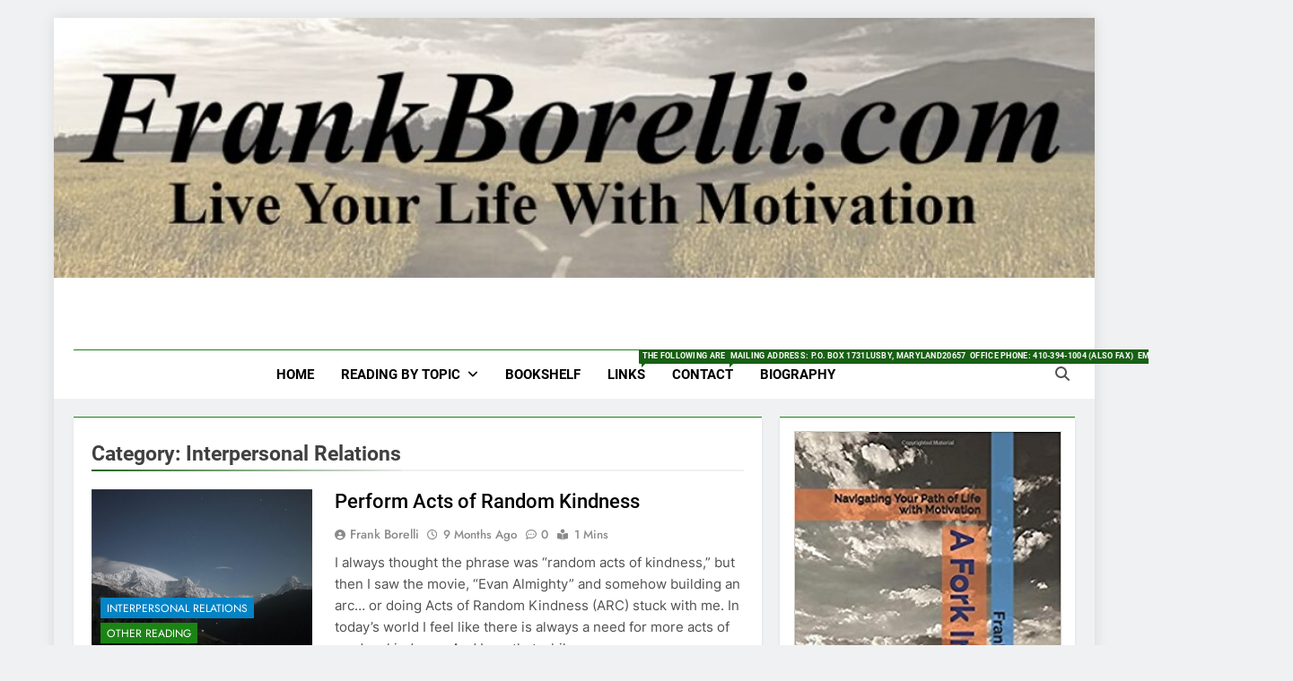

--- FILE ---
content_type: text/html; charset=UTF-8
request_url: https://www.frankborelli.com/category/asegas-press/interpersonal-relations/
body_size: 19258
content:
<!doctype html>
<html dir="ltr" lang="en-US" prefix="og: https://ogp.me/ns#">
<head>
	<meta charset="UTF-8">
	<meta name="viewport" content="width=device-width, initial-scale=1">
	<link rel="profile" href="https://gmpg.org/xfn/11">
	<title>Interpersonal Relations | FrankBorelli.com / Author Frank Borelli</title>

		<!-- All in One SEO 4.8.7 - aioseo.com -->
	<meta name="robots" content="noindex, max-image-preview:large" />
	<link rel="canonical" href="https://www.frankborelli.com/category/asegas-press/interpersonal-relations/" />
	<link rel="next" href="https://www.frankborelli.com/category/asegas-press/interpersonal-relations/page/2/" />
	<meta name="generator" content="All in One SEO (AIOSEO) 4.8.7" />
		<script type="application/ld+json" class="aioseo-schema">
			{"@context":"https:\/\/schema.org","@graph":[{"@type":"BreadcrumbList","@id":"https:\/\/www.frankborelli.com\/category\/asegas-press\/interpersonal-relations\/#breadcrumblist","itemListElement":[{"@type":"ListItem","@id":"https:\/\/www.frankborelli.com#listItem","position":1,"name":"Home","item":"https:\/\/www.frankborelli.com","nextItem":{"@type":"ListItem","@id":"https:\/\/www.frankborelli.com\/category\/asegas-press\/#listItem","name":"Asegas Press"}},{"@type":"ListItem","@id":"https:\/\/www.frankborelli.com\/category\/asegas-press\/#listItem","position":2,"name":"Asegas Press","item":"https:\/\/www.frankborelli.com\/category\/asegas-press\/","nextItem":{"@type":"ListItem","@id":"https:\/\/www.frankborelli.com\/category\/asegas-press\/interpersonal-relations\/#listItem","name":"Interpersonal Relations"},"previousItem":{"@type":"ListItem","@id":"https:\/\/www.frankborelli.com#listItem","name":"Home"}},{"@type":"ListItem","@id":"https:\/\/www.frankborelli.com\/category\/asegas-press\/interpersonal-relations\/#listItem","position":3,"name":"Interpersonal Relations","previousItem":{"@type":"ListItem","@id":"https:\/\/www.frankborelli.com\/category\/asegas-press\/#listItem","name":"Asegas Press"}}]},{"@type":"CollectionPage","@id":"https:\/\/www.frankborelli.com\/category\/asegas-press\/interpersonal-relations\/#collectionpage","url":"https:\/\/www.frankborelli.com\/category\/asegas-press\/interpersonal-relations\/","name":"Interpersonal Relations | FrankBorelli.com \/ Author Frank Borelli","inLanguage":"en-US","isPartOf":{"@id":"https:\/\/www.frankborelli.com\/#website"},"breadcrumb":{"@id":"https:\/\/www.frankborelli.com\/category\/asegas-press\/interpersonal-relations\/#breadcrumblist"}},{"@type":"Person","@id":"https:\/\/www.frankborelli.com\/#person","name":"Frank Borelli","image":{"@type":"ImageObject","@id":"https:\/\/www.frankborelli.com\/category\/asegas-press\/interpersonal-relations\/#personImage","url":"https:\/\/secure.gravatar.com\/avatar\/a8b9ef567f6e69a2dfb79a7a4e6134643ba46d859c999fc5ac7eb37699fa48d1?s=96&d=mm&r=g","width":96,"height":96,"caption":"Frank Borelli"}},{"@type":"WebSite","@id":"https:\/\/www.frankborelli.com\/#website","url":"https:\/\/www.frankborelli.com\/","name":"FrankBorelli.com","description":"Find your path with motivation and confidence","inLanguage":"en-US","publisher":{"@id":"https:\/\/www.frankborelli.com\/#person"}}]}
		</script>
		<!-- All in One SEO -->

<link rel="alternate" type="application/rss+xml" title="FrankBorelli.com / Author Frank Borelli &raquo; Feed" href="https://www.frankborelli.com/feed/" />
<link rel="alternate" type="application/rss+xml" title="FrankBorelli.com / Author Frank Borelli &raquo; Comments Feed" href="https://www.frankborelli.com/comments/feed/" />
<link rel="alternate" type="application/rss+xml" title="FrankBorelli.com / Author Frank Borelli &raquo; Interpersonal Relations Category Feed" href="https://www.frankborelli.com/category/asegas-press/interpersonal-relations/feed/" />
		<!-- This site uses the Google Analytics by MonsterInsights plugin v9.11.1 - Using Analytics tracking - https://www.monsterinsights.com/ -->
		<!-- Note: MonsterInsights is not currently configured on this site. The site owner needs to authenticate with Google Analytics in the MonsterInsights settings panel. -->
					<!-- No tracking code set -->
				<!-- / Google Analytics by MonsterInsights -->
		<style id='wp-img-auto-sizes-contain-inline-css'>
img:is([sizes=auto i],[sizes^="auto," i]){contain-intrinsic-size:3000px 1500px}
/*# sourceURL=wp-img-auto-sizes-contain-inline-css */
</style>
<style id='wp-emoji-styles-inline-css'>

	img.wp-smiley, img.emoji {
		display: inline !important;
		border: none !important;
		box-shadow: none !important;
		height: 1em !important;
		width: 1em !important;
		margin: 0 0.07em !important;
		vertical-align: -0.1em !important;
		background: none !important;
		padding: 0 !important;
	}
/*# sourceURL=wp-emoji-styles-inline-css */
</style>
<style id='wp-block-library-inline-css'>
:root{--wp-block-synced-color:#7a00df;--wp-block-synced-color--rgb:122,0,223;--wp-bound-block-color:var(--wp-block-synced-color);--wp-editor-canvas-background:#ddd;--wp-admin-theme-color:#007cba;--wp-admin-theme-color--rgb:0,124,186;--wp-admin-theme-color-darker-10:#006ba1;--wp-admin-theme-color-darker-10--rgb:0,107,160.5;--wp-admin-theme-color-darker-20:#005a87;--wp-admin-theme-color-darker-20--rgb:0,90,135;--wp-admin-border-width-focus:2px}@media (min-resolution:192dpi){:root{--wp-admin-border-width-focus:1.5px}}.wp-element-button{cursor:pointer}:root .has-very-light-gray-background-color{background-color:#eee}:root .has-very-dark-gray-background-color{background-color:#313131}:root .has-very-light-gray-color{color:#eee}:root .has-very-dark-gray-color{color:#313131}:root .has-vivid-green-cyan-to-vivid-cyan-blue-gradient-background{background:linear-gradient(135deg,#00d084,#0693e3)}:root .has-purple-crush-gradient-background{background:linear-gradient(135deg,#34e2e4,#4721fb 50%,#ab1dfe)}:root .has-hazy-dawn-gradient-background{background:linear-gradient(135deg,#faaca8,#dad0ec)}:root .has-subdued-olive-gradient-background{background:linear-gradient(135deg,#fafae1,#67a671)}:root .has-atomic-cream-gradient-background{background:linear-gradient(135deg,#fdd79a,#004a59)}:root .has-nightshade-gradient-background{background:linear-gradient(135deg,#330968,#31cdcf)}:root .has-midnight-gradient-background{background:linear-gradient(135deg,#020381,#2874fc)}:root{--wp--preset--font-size--normal:16px;--wp--preset--font-size--huge:42px}.has-regular-font-size{font-size:1em}.has-larger-font-size{font-size:2.625em}.has-normal-font-size{font-size:var(--wp--preset--font-size--normal)}.has-huge-font-size{font-size:var(--wp--preset--font-size--huge)}.has-text-align-center{text-align:center}.has-text-align-left{text-align:left}.has-text-align-right{text-align:right}.has-fit-text{white-space:nowrap!important}#end-resizable-editor-section{display:none}.aligncenter{clear:both}.items-justified-left{justify-content:flex-start}.items-justified-center{justify-content:center}.items-justified-right{justify-content:flex-end}.items-justified-space-between{justify-content:space-between}.screen-reader-text{border:0;clip-path:inset(50%);height:1px;margin:-1px;overflow:hidden;padding:0;position:absolute;width:1px;word-wrap:normal!important}.screen-reader-text:focus{background-color:#ddd;clip-path:none;color:#444;display:block;font-size:1em;height:auto;left:5px;line-height:normal;padding:15px 23px 14px;text-decoration:none;top:5px;width:auto;z-index:100000}html :where(.has-border-color){border-style:solid}html :where([style*=border-top-color]){border-top-style:solid}html :where([style*=border-right-color]){border-right-style:solid}html :where([style*=border-bottom-color]){border-bottom-style:solid}html :where([style*=border-left-color]){border-left-style:solid}html :where([style*=border-width]){border-style:solid}html :where([style*=border-top-width]){border-top-style:solid}html :where([style*=border-right-width]){border-right-style:solid}html :where([style*=border-bottom-width]){border-bottom-style:solid}html :where([style*=border-left-width]){border-left-style:solid}html :where(img[class*=wp-image-]){height:auto;max-width:100%}:where(figure){margin:0 0 1em}html :where(.is-position-sticky){--wp-admin--admin-bar--position-offset:var(--wp-admin--admin-bar--height,0px)}@media screen and (max-width:600px){html :where(.is-position-sticky){--wp-admin--admin-bar--position-offset:0px}}

/*# sourceURL=wp-block-library-inline-css */
</style><style id='wp-block-image-inline-css'>
.wp-block-image>a,.wp-block-image>figure>a{display:inline-block}.wp-block-image img{box-sizing:border-box;height:auto;max-width:100%;vertical-align:bottom}@media not (prefers-reduced-motion){.wp-block-image img.hide{visibility:hidden}.wp-block-image img.show{animation:show-content-image .4s}}.wp-block-image[style*=border-radius] img,.wp-block-image[style*=border-radius]>a{border-radius:inherit}.wp-block-image.has-custom-border img{box-sizing:border-box}.wp-block-image.aligncenter{text-align:center}.wp-block-image.alignfull>a,.wp-block-image.alignwide>a{width:100%}.wp-block-image.alignfull img,.wp-block-image.alignwide img{height:auto;width:100%}.wp-block-image .aligncenter,.wp-block-image .alignleft,.wp-block-image .alignright,.wp-block-image.aligncenter,.wp-block-image.alignleft,.wp-block-image.alignright{display:table}.wp-block-image .aligncenter>figcaption,.wp-block-image .alignleft>figcaption,.wp-block-image .alignright>figcaption,.wp-block-image.aligncenter>figcaption,.wp-block-image.alignleft>figcaption,.wp-block-image.alignright>figcaption{caption-side:bottom;display:table-caption}.wp-block-image .alignleft{float:left;margin:.5em 1em .5em 0}.wp-block-image .alignright{float:right;margin:.5em 0 .5em 1em}.wp-block-image .aligncenter{margin-left:auto;margin-right:auto}.wp-block-image :where(figcaption){margin-bottom:1em;margin-top:.5em}.wp-block-image.is-style-circle-mask img{border-radius:9999px}@supports ((-webkit-mask-image:none) or (mask-image:none)) or (-webkit-mask-image:none){.wp-block-image.is-style-circle-mask img{border-radius:0;-webkit-mask-image:url('data:image/svg+xml;utf8,<svg viewBox="0 0 100 100" xmlns="http://www.w3.org/2000/svg"><circle cx="50" cy="50" r="50"/></svg>');mask-image:url('data:image/svg+xml;utf8,<svg viewBox="0 0 100 100" xmlns="http://www.w3.org/2000/svg"><circle cx="50" cy="50" r="50"/></svg>');mask-mode:alpha;-webkit-mask-position:center;mask-position:center;-webkit-mask-repeat:no-repeat;mask-repeat:no-repeat;-webkit-mask-size:contain;mask-size:contain}}:root :where(.wp-block-image.is-style-rounded img,.wp-block-image .is-style-rounded img){border-radius:9999px}.wp-block-image figure{margin:0}.wp-lightbox-container{display:flex;flex-direction:column;position:relative}.wp-lightbox-container img{cursor:zoom-in}.wp-lightbox-container img:hover+button{opacity:1}.wp-lightbox-container button{align-items:center;backdrop-filter:blur(16px) saturate(180%);background-color:#5a5a5a40;border:none;border-radius:4px;cursor:zoom-in;display:flex;height:20px;justify-content:center;opacity:0;padding:0;position:absolute;right:16px;text-align:center;top:16px;width:20px;z-index:100}@media not (prefers-reduced-motion){.wp-lightbox-container button{transition:opacity .2s ease}}.wp-lightbox-container button:focus-visible{outline:3px auto #5a5a5a40;outline:3px auto -webkit-focus-ring-color;outline-offset:3px}.wp-lightbox-container button:hover{cursor:pointer;opacity:1}.wp-lightbox-container button:focus{opacity:1}.wp-lightbox-container button:focus,.wp-lightbox-container button:hover,.wp-lightbox-container button:not(:hover):not(:active):not(.has-background){background-color:#5a5a5a40;border:none}.wp-lightbox-overlay{box-sizing:border-box;cursor:zoom-out;height:100vh;left:0;overflow:hidden;position:fixed;top:0;visibility:hidden;width:100%;z-index:100000}.wp-lightbox-overlay .close-button{align-items:center;cursor:pointer;display:flex;justify-content:center;min-height:40px;min-width:40px;padding:0;position:absolute;right:calc(env(safe-area-inset-right) + 16px);top:calc(env(safe-area-inset-top) + 16px);z-index:5000000}.wp-lightbox-overlay .close-button:focus,.wp-lightbox-overlay .close-button:hover,.wp-lightbox-overlay .close-button:not(:hover):not(:active):not(.has-background){background:none;border:none}.wp-lightbox-overlay .lightbox-image-container{height:var(--wp--lightbox-container-height);left:50%;overflow:hidden;position:absolute;top:50%;transform:translate(-50%,-50%);transform-origin:top left;width:var(--wp--lightbox-container-width);z-index:9999999999}.wp-lightbox-overlay .wp-block-image{align-items:center;box-sizing:border-box;display:flex;height:100%;justify-content:center;margin:0;position:relative;transform-origin:0 0;width:100%;z-index:3000000}.wp-lightbox-overlay .wp-block-image img{height:var(--wp--lightbox-image-height);min-height:var(--wp--lightbox-image-height);min-width:var(--wp--lightbox-image-width);width:var(--wp--lightbox-image-width)}.wp-lightbox-overlay .wp-block-image figcaption{display:none}.wp-lightbox-overlay button{background:none;border:none}.wp-lightbox-overlay .scrim{background-color:#fff;height:100%;opacity:.9;position:absolute;width:100%;z-index:2000000}.wp-lightbox-overlay.active{visibility:visible}@media not (prefers-reduced-motion){.wp-lightbox-overlay.active{animation:turn-on-visibility .25s both}.wp-lightbox-overlay.active img{animation:turn-on-visibility .35s both}.wp-lightbox-overlay.show-closing-animation:not(.active){animation:turn-off-visibility .35s both}.wp-lightbox-overlay.show-closing-animation:not(.active) img{animation:turn-off-visibility .25s both}.wp-lightbox-overlay.zoom.active{animation:none;opacity:1;visibility:visible}.wp-lightbox-overlay.zoom.active .lightbox-image-container{animation:lightbox-zoom-in .4s}.wp-lightbox-overlay.zoom.active .lightbox-image-container img{animation:none}.wp-lightbox-overlay.zoom.active .scrim{animation:turn-on-visibility .4s forwards}.wp-lightbox-overlay.zoom.show-closing-animation:not(.active){animation:none}.wp-lightbox-overlay.zoom.show-closing-animation:not(.active) .lightbox-image-container{animation:lightbox-zoom-out .4s}.wp-lightbox-overlay.zoom.show-closing-animation:not(.active) .lightbox-image-container img{animation:none}.wp-lightbox-overlay.zoom.show-closing-animation:not(.active) .scrim{animation:turn-off-visibility .4s forwards}}@keyframes show-content-image{0%{visibility:hidden}99%{visibility:hidden}to{visibility:visible}}@keyframes turn-on-visibility{0%{opacity:0}to{opacity:1}}@keyframes turn-off-visibility{0%{opacity:1;visibility:visible}99%{opacity:0;visibility:visible}to{opacity:0;visibility:hidden}}@keyframes lightbox-zoom-in{0%{transform:translate(calc((-100vw + var(--wp--lightbox-scrollbar-width))/2 + var(--wp--lightbox-initial-left-position)),calc(-50vh + var(--wp--lightbox-initial-top-position))) scale(var(--wp--lightbox-scale))}to{transform:translate(-50%,-50%) scale(1)}}@keyframes lightbox-zoom-out{0%{transform:translate(-50%,-50%) scale(1);visibility:visible}99%{visibility:visible}to{transform:translate(calc((-100vw + var(--wp--lightbox-scrollbar-width))/2 + var(--wp--lightbox-initial-left-position)),calc(-50vh + var(--wp--lightbox-initial-top-position))) scale(var(--wp--lightbox-scale));visibility:hidden}}
/*# sourceURL=https://www.frankborelli.com/wp-includes/blocks/image/style.min.css */
</style>
<style id='wp-block-paragraph-inline-css'>
.is-small-text{font-size:.875em}.is-regular-text{font-size:1em}.is-large-text{font-size:2.25em}.is-larger-text{font-size:3em}.has-drop-cap:not(:focus):first-letter{float:left;font-size:8.4em;font-style:normal;font-weight:100;line-height:.68;margin:.05em .1em 0 0;text-transform:uppercase}body.rtl .has-drop-cap:not(:focus):first-letter{float:none;margin-left:.1em}p.has-drop-cap.has-background{overflow:hidden}:root :where(p.has-background){padding:1.25em 2.375em}:where(p.has-text-color:not(.has-link-color)) a{color:inherit}p.has-text-align-left[style*="writing-mode:vertical-lr"],p.has-text-align-right[style*="writing-mode:vertical-rl"]{rotate:180deg}
/*# sourceURL=https://www.frankborelli.com/wp-includes/blocks/paragraph/style.min.css */
</style>
<style id='global-styles-inline-css'>
:root{--wp--preset--aspect-ratio--square: 1;--wp--preset--aspect-ratio--4-3: 4/3;--wp--preset--aspect-ratio--3-4: 3/4;--wp--preset--aspect-ratio--3-2: 3/2;--wp--preset--aspect-ratio--2-3: 2/3;--wp--preset--aspect-ratio--16-9: 16/9;--wp--preset--aspect-ratio--9-16: 9/16;--wp--preset--color--black: #000000;--wp--preset--color--cyan-bluish-gray: #abb8c3;--wp--preset--color--white: #ffffff;--wp--preset--color--pale-pink: #f78da7;--wp--preset--color--vivid-red: #cf2e2e;--wp--preset--color--luminous-vivid-orange: #ff6900;--wp--preset--color--luminous-vivid-amber: #fcb900;--wp--preset--color--light-green-cyan: #7bdcb5;--wp--preset--color--vivid-green-cyan: #00d084;--wp--preset--color--pale-cyan-blue: #8ed1fc;--wp--preset--color--vivid-cyan-blue: #0693e3;--wp--preset--color--vivid-purple: #9b51e0;--wp--preset--gradient--vivid-cyan-blue-to-vivid-purple: linear-gradient(135deg,rgb(6,147,227) 0%,rgb(155,81,224) 100%);--wp--preset--gradient--light-green-cyan-to-vivid-green-cyan: linear-gradient(135deg,rgb(122,220,180) 0%,rgb(0,208,130) 100%);--wp--preset--gradient--luminous-vivid-amber-to-luminous-vivid-orange: linear-gradient(135deg,rgb(252,185,0) 0%,rgb(255,105,0) 100%);--wp--preset--gradient--luminous-vivid-orange-to-vivid-red: linear-gradient(135deg,rgb(255,105,0) 0%,rgb(207,46,46) 100%);--wp--preset--gradient--very-light-gray-to-cyan-bluish-gray: linear-gradient(135deg,rgb(238,238,238) 0%,rgb(169,184,195) 100%);--wp--preset--gradient--cool-to-warm-spectrum: linear-gradient(135deg,rgb(74,234,220) 0%,rgb(151,120,209) 20%,rgb(207,42,186) 40%,rgb(238,44,130) 60%,rgb(251,105,98) 80%,rgb(254,248,76) 100%);--wp--preset--gradient--blush-light-purple: linear-gradient(135deg,rgb(255,206,236) 0%,rgb(152,150,240) 100%);--wp--preset--gradient--blush-bordeaux: linear-gradient(135deg,rgb(254,205,165) 0%,rgb(254,45,45) 50%,rgb(107,0,62) 100%);--wp--preset--gradient--luminous-dusk: linear-gradient(135deg,rgb(255,203,112) 0%,rgb(199,81,192) 50%,rgb(65,88,208) 100%);--wp--preset--gradient--pale-ocean: linear-gradient(135deg,rgb(255,245,203) 0%,rgb(182,227,212) 50%,rgb(51,167,181) 100%);--wp--preset--gradient--electric-grass: linear-gradient(135deg,rgb(202,248,128) 0%,rgb(113,206,126) 100%);--wp--preset--gradient--midnight: linear-gradient(135deg,rgb(2,3,129) 0%,rgb(40,116,252) 100%);--wp--preset--font-size--small: 13px;--wp--preset--font-size--medium: 20px;--wp--preset--font-size--large: 36px;--wp--preset--font-size--x-large: 42px;--wp--preset--spacing--20: 0.44rem;--wp--preset--spacing--30: 0.67rem;--wp--preset--spacing--40: 1rem;--wp--preset--spacing--50: 1.5rem;--wp--preset--spacing--60: 2.25rem;--wp--preset--spacing--70: 3.38rem;--wp--preset--spacing--80: 5.06rem;--wp--preset--shadow--natural: 6px 6px 9px rgba(0, 0, 0, 0.2);--wp--preset--shadow--deep: 12px 12px 50px rgba(0, 0, 0, 0.4);--wp--preset--shadow--sharp: 6px 6px 0px rgba(0, 0, 0, 0.2);--wp--preset--shadow--outlined: 6px 6px 0px -3px rgb(255, 255, 255), 6px 6px rgb(0, 0, 0);--wp--preset--shadow--crisp: 6px 6px 0px rgb(0, 0, 0);}:where(.is-layout-flex){gap: 0.5em;}:where(.is-layout-grid){gap: 0.5em;}body .is-layout-flex{display: flex;}.is-layout-flex{flex-wrap: wrap;align-items: center;}.is-layout-flex > :is(*, div){margin: 0;}body .is-layout-grid{display: grid;}.is-layout-grid > :is(*, div){margin: 0;}:where(.wp-block-columns.is-layout-flex){gap: 2em;}:where(.wp-block-columns.is-layout-grid){gap: 2em;}:where(.wp-block-post-template.is-layout-flex){gap: 1.25em;}:where(.wp-block-post-template.is-layout-grid){gap: 1.25em;}.has-black-color{color: var(--wp--preset--color--black) !important;}.has-cyan-bluish-gray-color{color: var(--wp--preset--color--cyan-bluish-gray) !important;}.has-white-color{color: var(--wp--preset--color--white) !important;}.has-pale-pink-color{color: var(--wp--preset--color--pale-pink) !important;}.has-vivid-red-color{color: var(--wp--preset--color--vivid-red) !important;}.has-luminous-vivid-orange-color{color: var(--wp--preset--color--luminous-vivid-orange) !important;}.has-luminous-vivid-amber-color{color: var(--wp--preset--color--luminous-vivid-amber) !important;}.has-light-green-cyan-color{color: var(--wp--preset--color--light-green-cyan) !important;}.has-vivid-green-cyan-color{color: var(--wp--preset--color--vivid-green-cyan) !important;}.has-pale-cyan-blue-color{color: var(--wp--preset--color--pale-cyan-blue) !important;}.has-vivid-cyan-blue-color{color: var(--wp--preset--color--vivid-cyan-blue) !important;}.has-vivid-purple-color{color: var(--wp--preset--color--vivid-purple) !important;}.has-black-background-color{background-color: var(--wp--preset--color--black) !important;}.has-cyan-bluish-gray-background-color{background-color: var(--wp--preset--color--cyan-bluish-gray) !important;}.has-white-background-color{background-color: var(--wp--preset--color--white) !important;}.has-pale-pink-background-color{background-color: var(--wp--preset--color--pale-pink) !important;}.has-vivid-red-background-color{background-color: var(--wp--preset--color--vivid-red) !important;}.has-luminous-vivid-orange-background-color{background-color: var(--wp--preset--color--luminous-vivid-orange) !important;}.has-luminous-vivid-amber-background-color{background-color: var(--wp--preset--color--luminous-vivid-amber) !important;}.has-light-green-cyan-background-color{background-color: var(--wp--preset--color--light-green-cyan) !important;}.has-vivid-green-cyan-background-color{background-color: var(--wp--preset--color--vivid-green-cyan) !important;}.has-pale-cyan-blue-background-color{background-color: var(--wp--preset--color--pale-cyan-blue) !important;}.has-vivid-cyan-blue-background-color{background-color: var(--wp--preset--color--vivid-cyan-blue) !important;}.has-vivid-purple-background-color{background-color: var(--wp--preset--color--vivid-purple) !important;}.has-black-border-color{border-color: var(--wp--preset--color--black) !important;}.has-cyan-bluish-gray-border-color{border-color: var(--wp--preset--color--cyan-bluish-gray) !important;}.has-white-border-color{border-color: var(--wp--preset--color--white) !important;}.has-pale-pink-border-color{border-color: var(--wp--preset--color--pale-pink) !important;}.has-vivid-red-border-color{border-color: var(--wp--preset--color--vivid-red) !important;}.has-luminous-vivid-orange-border-color{border-color: var(--wp--preset--color--luminous-vivid-orange) !important;}.has-luminous-vivid-amber-border-color{border-color: var(--wp--preset--color--luminous-vivid-amber) !important;}.has-light-green-cyan-border-color{border-color: var(--wp--preset--color--light-green-cyan) !important;}.has-vivid-green-cyan-border-color{border-color: var(--wp--preset--color--vivid-green-cyan) !important;}.has-pale-cyan-blue-border-color{border-color: var(--wp--preset--color--pale-cyan-blue) !important;}.has-vivid-cyan-blue-border-color{border-color: var(--wp--preset--color--vivid-cyan-blue) !important;}.has-vivid-purple-border-color{border-color: var(--wp--preset--color--vivid-purple) !important;}.has-vivid-cyan-blue-to-vivid-purple-gradient-background{background: var(--wp--preset--gradient--vivid-cyan-blue-to-vivid-purple) !important;}.has-light-green-cyan-to-vivid-green-cyan-gradient-background{background: var(--wp--preset--gradient--light-green-cyan-to-vivid-green-cyan) !important;}.has-luminous-vivid-amber-to-luminous-vivid-orange-gradient-background{background: var(--wp--preset--gradient--luminous-vivid-amber-to-luminous-vivid-orange) !important;}.has-luminous-vivid-orange-to-vivid-red-gradient-background{background: var(--wp--preset--gradient--luminous-vivid-orange-to-vivid-red) !important;}.has-very-light-gray-to-cyan-bluish-gray-gradient-background{background: var(--wp--preset--gradient--very-light-gray-to-cyan-bluish-gray) !important;}.has-cool-to-warm-spectrum-gradient-background{background: var(--wp--preset--gradient--cool-to-warm-spectrum) !important;}.has-blush-light-purple-gradient-background{background: var(--wp--preset--gradient--blush-light-purple) !important;}.has-blush-bordeaux-gradient-background{background: var(--wp--preset--gradient--blush-bordeaux) !important;}.has-luminous-dusk-gradient-background{background: var(--wp--preset--gradient--luminous-dusk) !important;}.has-pale-ocean-gradient-background{background: var(--wp--preset--gradient--pale-ocean) !important;}.has-electric-grass-gradient-background{background: var(--wp--preset--gradient--electric-grass) !important;}.has-midnight-gradient-background{background: var(--wp--preset--gradient--midnight) !important;}.has-small-font-size{font-size: var(--wp--preset--font-size--small) !important;}.has-medium-font-size{font-size: var(--wp--preset--font-size--medium) !important;}.has-large-font-size{font-size: var(--wp--preset--font-size--large) !important;}.has-x-large-font-size{font-size: var(--wp--preset--font-size--x-large) !important;}
/*# sourceURL=global-styles-inline-css */
</style>

<style id='classic-theme-styles-inline-css'>
/*! This file is auto-generated */
.wp-block-button__link{color:#fff;background-color:#32373c;border-radius:9999px;box-shadow:none;text-decoration:none;padding:calc(.667em + 2px) calc(1.333em + 2px);font-size:1.125em}.wp-block-file__button{background:#32373c;color:#fff;text-decoration:none}
/*# sourceURL=/wp-includes/css/classic-themes.min.css */
</style>
<link rel='stylesheet' id='fontawesome-css' href='https://www.frankborelli.com/wp-content/themes/newsmatic/assets/lib/fontawesome/css/all.min.css?ver=5.15.3' media='all' />
<link rel='stylesheet' id='fontawesome-6-css' href='https://www.frankborelli.com/wp-content/themes/newsmatic/assets/lib/fontawesome-6/css/all.min.css?ver=6.5.1' media='all' />
<link rel='stylesheet' id='slick-css' href='https://www.frankborelli.com/wp-content/themes/newsmatic/assets/lib/slick/slick.css?ver=1.8.1' media='all' />
<link rel='stylesheet' id='newsmatic-typo-fonts-css' href='https://www.frankborelli.com/wp-content/fonts/dbb01b1a48e08cc2da421f72a932cb4c.css' media='all' />
<link rel='stylesheet' id='newsmatic-style-css' href='https://www.frankborelli.com/wp-content/themes/newsmatic/style.css?ver=1.3.18' media='all' />
<style id='newsmatic-style-inline-css'>
body.newsmatic_font_typography{ --newsmatic-global-preset-color-1: #64748b;}
 body.newsmatic_font_typography{ --newsmatic-global-preset-color-2: #27272a;}
 body.newsmatic_font_typography{ --newsmatic-global-preset-color-3: #ef4444;}
 body.newsmatic_font_typography{ --newsmatic-global-preset-color-4: #eab308;}
 body.newsmatic_font_typography{ --newsmatic-global-preset-color-5: #84cc16;}
 body.newsmatic_font_typography{ --newsmatic-global-preset-color-6: #22c55e;}
 body.newsmatic_font_typography{ --newsmatic-global-preset-color-7: #06b6d4;}
 body.newsmatic_font_typography{ --newsmatic-global-preset-color-8: #0284c7;}
 body.newsmatic_font_typography{ --newsmatic-global-preset-color-9: #6366f1;}
 body.newsmatic_font_typography{ --newsmatic-global-preset-color-10: #84cc16;}
 body.newsmatic_font_typography{ --newsmatic-global-preset-color-11: #a855f7;}
 body.newsmatic_font_typography{ --newsmatic-global-preset-color-12: #f43f5e;}
 body.newsmatic_font_typography{ --newsmatic-global-preset-gradient-color-1: linear-gradient( 135deg, #485563 10%, #29323c 100%);}
 body.newsmatic_font_typography{ --newsmatic-global-preset-gradient-color-2: linear-gradient( 135deg, #FF512F 10%, #F09819 100%);}
 body.newsmatic_font_typography{ --newsmatic-global-preset-gradient-color-3: linear-gradient( 135deg, #00416A 10%, #E4E5E6 100%);}
 body.newsmatic_font_typography{ --newsmatic-global-preset-gradient-color-4: linear-gradient( 135deg, #CE9FFC 10%, #7367F0 100%);}
 body.newsmatic_font_typography{ --newsmatic-global-preset-gradient-color-5: linear-gradient( 135deg, #90F7EC 10%, #32CCBC 100%);}
 body.newsmatic_font_typography{ --newsmatic-global-preset-gradient-color-6: linear-gradient( 135deg, #81FBB8 10%, #28C76F 100%);}
 body.newsmatic_font_typography{ --newsmatic-global-preset-gradient-color-7: linear-gradient( 135deg, #EB3349 10%, #F45C43 100%);}
 body.newsmatic_font_typography{ --newsmatic-global-preset-gradient-color-8: linear-gradient( 135deg, #FFF720 10%, #3CD500 100%);}
 body.newsmatic_font_typography{ --newsmatic-global-preset-gradient-color-9: linear-gradient( 135deg, #FF96F9 10%, #C32BAC 100%);}
 body.newsmatic_font_typography{ --newsmatic-global-preset-gradient-color-10: linear-gradient( 135deg, #69FF97 10%, #00E4FF 100%);}
 body.newsmatic_font_typography{ --newsmatic-global-preset-gradient-color-11: linear-gradient( 135deg, #3C8CE7 10%, #00EAFF 100%);}
 body.newsmatic_font_typography{ --newsmatic-global-preset-gradient-color-12: linear-gradient( 135deg, #FF7AF5 10%, #513162 100%);}
 body.newsmatic_font_typography{ --theme-block-top-border-color: #1b8415;}
.newsmatic_font_typography { --header-padding: 35px;} .newsmatic_font_typography { --header-padding-tablet: 30px;} .newsmatic_font_typography { --header-padding-smartphone: 30px;}.newsmatic_main_body .site-header.layout--default .top-header{ background: #1b8415}.newsmatic_font_typography .header-custom-button{ background: linear-gradient(135deg,rgb(178,7,29) 0%,rgb(1,1,1) 100%)}.newsmatic_font_typography .header-custom-button:hover{ background: #b2071d}.newsmatic_font_typography { --site-title-family : Roboto; }
.newsmatic_font_typography { --site-title-weight : 700; }
.newsmatic_font_typography { --site-title-texttransform : capitalize; }
.newsmatic_font_typography { --site-title-textdecoration : none; }
.newsmatic_font_typography { --site-title-size : 45px; }
.newsmatic_font_typography { --site-title-size-tab : 43px; }
.newsmatic_font_typography { --site-title-size-mobile : 40px; }
.newsmatic_font_typography { --site-title-lineheight : 45px; }
.newsmatic_font_typography { --site-title-lineheight-tab : 42px; }
.newsmatic_font_typography { --site-title-lineheight-mobile : 40px; }
.newsmatic_font_typography { --site-title-letterspacing : 0px; }
.newsmatic_font_typography { --site-title-letterspacing-tab : 0px; }
.newsmatic_font_typography { --site-title-letterspacing-mobile : 0px; }
.newsmatic_font_typography { --site-tagline-family : Roboto; }
.newsmatic_font_typography { --site-tagline-weight : 400; }
.newsmatic_font_typography { --site-tagline-texttransform : capitalize; }
.newsmatic_font_typography { --site-tagline-textdecoration : none; }
.newsmatic_font_typography { --site-tagline-size : 16px; }
.newsmatic_font_typography { --site-tagline-size-tab : 16px; }
.newsmatic_font_typography { --site-tagline-size-mobile : 16px; }
.newsmatic_font_typography { --site-tagline-lineheight : 26px; }
.newsmatic_font_typography { --site-tagline-lineheight-tab : 26px; }
.newsmatic_font_typography { --site-tagline-lineheight-mobile : 16px; }
.newsmatic_font_typography { --site-tagline-letterspacing : 0px; }
.newsmatic_font_typography { --site-tagline-letterspacing-tab : 0px; }
.newsmatic_font_typography { --site-tagline-letterspacing-mobile : 0px; }
body .site-branding img.custom-logo{ width: 400px; }@media(max-width: 940px) { body .site-branding img.custom-logo{ width: 200px; } }
@media(max-width: 610px) { body .site-branding img.custom-logo{ width: 200px; } }
.newsmatic_font_typography  { --sidebar-toggle-color: #525252;}.newsmatic_font_typography  { --sidebar-toggle-color-hover : #1B8415; }.newsmatic_font_typography  { --search-color: #525252;}.newsmatic_font_typography  { --search-color-hover : #1B8415; }.newsmatic_main_body { --site-bk-color: #F0F1F2}.newsmatic_font_typography  { --move-to-top-background-color: #1B8415;}.newsmatic_font_typography  { --move-to-top-background-color-hover : #1B8415; }.newsmatic_font_typography  { --move-to-top-color: #fff;}.newsmatic_font_typography  { --move-to-top-color-hover : #fff; }@media(max-width: 610px) { .ads-banner{ display : block;} }@media(max-width: 610px) { body #newsmatic-scroll-to-top.show{ display : none;} }body .site-header.layout--default .menu-section .row{ border-top: 1px solid #1B8415;}body .site-footer.dark_bk{ border-top: 5px solid #1B8415;}.newsmatic_font_typography  { --custom-btn-color: #ffffff;}.newsmatic_font_typography  { --custom-btn-color-hover : #ffffff; } body.newsmatic_main_body{ --theme-color-red: #186014;} body.newsmatic_dark_mode{ --theme-color-red: #186014;}body .post-categories .cat-item.cat-434 { background-color : var( --newsmatic-global-preset-color-4 )} body .newsmatic-category-no-bk .post-categories .cat-item.cat-434 a  { color : var( --newsmatic-global-preset-color-4 )} body.single .post-categories .cat-item.cat-434 { background-color : var( --newsmatic-global-preset-color-4 )} body .post-categories .cat-item.cat-573 { background-color : #1B8415} body .newsmatic-category-no-bk .post-categories .cat-item.cat-573 a  { color : #1B8415} body.single .post-categories .cat-item.cat-573 { background-color : #1B8415} body .post-categories .cat-item.cat-124 { background-color : var( --newsmatic-global-preset-color-8 )} body .newsmatic-category-no-bk .post-categories .cat-item.cat-124 a  { color : var( --newsmatic-global-preset-color-8 )} body.single .post-categories .cat-item.cat-124 { background-color : var( --newsmatic-global-preset-color-8 )} body .post-categories .cat-item.cat-12 { background-color : #1B8415} body .newsmatic-category-no-bk .post-categories .cat-item.cat-12 a  { color : #1B8415} body.single .post-categories .cat-item.cat-12 { background-color : #1B8415} body .post-categories .cat-item.cat-571 { background-color : #1B8415} body .newsmatic-category-no-bk .post-categories .cat-item.cat-571 a  { color : #1B8415} body.single .post-categories .cat-item.cat-571 { background-color : #1B8415} body .post-categories .cat-item.cat-572 { background-color : #1B8415} body .newsmatic-category-no-bk .post-categories .cat-item.cat-572 a  { color : #1B8415} body.single .post-categories .cat-item.cat-572 { background-color : #1B8415} body .post-categories .cat-item.cat-1 { background-color : #1B8415} body .newsmatic-category-no-bk .post-categories .cat-item.cat-1 a  { color : #1B8415} body.single .post-categories .cat-item.cat-1 { background-color : #1B8415}  #main-banner-section .main-banner-slider figure.post-thumb { border-radius: 0px; } #main-banner-section .main-banner-slider .post-element{ border-radius: 0px;}
 @media (max-width: 769px){ #main-banner-section .main-banner-slider figure.post-thumb { border-radius: 0px; } #main-banner-section .main-banner-slider .post-element { border-radius: 0px; } }
 @media (max-width: 548px){ #main-banner-section .main-banner-slider figure.post-thumb  { border-radius: 0px; } #main-banner-section .main-banner-slider .post-element { border-radius: 0px; } }
 #main-banner-section .main-banner-trailing-posts figure.post-thumb, #main-banner-section .banner-trailing-posts figure.post-thumb { border-radius: 0px } #main-banner-section .banner-trailing-posts .post-element { border-radius: 0px;}
 @media (max-width: 769px){ #main-banner-section .main-banner-trailing-posts figure.post-thumb,
				#main-banner-section .banner-trailing-posts figure.post-thumb { border-radius: 0px } #main-banner-section .banner-trailing-posts .post-element { border-radius: 0px;} }
 @media (max-width: 548px){ #main-banner-section .main-banner-trailing-posts figure.post-thumb,
				#main-banner-section .banner-trailing-posts figure.post-thumb  { border-radius: 0px  } #main-banner-section .banner-trailing-posts .post-element { border-radius: 0px;} }
 main.site-main .primary-content article figure.post-thumb-wrap { padding-bottom: calc( 0.25 * 100% ) }
 @media (max-width: 769px){ main.site-main .primary-content article figure.post-thumb-wrap { padding-bottom: calc( 0.4 * 100% ) } }
 @media (max-width: 548px){ main.site-main .primary-content article figure.post-thumb-wrap { padding-bottom: calc( 0.4 * 100% ) } }
 main.site-main .primary-content article figure.post-thumb-wrap { border-radius: 0px}
 @media (max-width: 769px){ main.site-main .primary-content article figure.post-thumb-wrap { border-radius: 0px } }
 @media (max-width: 548px){ main.site-main .primary-content article figure.post-thumb-wrap { border-radius: 0px  } }
#block--1738603273570t article figure.post-thumb-wrap { padding-bottom: calc( 0.6 * 100% ) }
 @media (max-width: 769px){ #block--1738603273570t article figure.post-thumb-wrap { padding-bottom: calc( 0.8 * 100% ) } }
 @media (max-width: 548px){ #block--1738603273570t article figure.post-thumb-wrap { padding-bottom: calc( 0.6 * 100% ) }}
#block--1738603273570t article figure.post-thumb-wrap { border-radius: 0px }
 @media (max-width: 769px){ #block--1738603273570t article figure.post-thumb-wrap { border-radius: 0px } }
 @media (max-width: 548px){ #block--1738603273570t article figure.post-thumb-wrap { border-radius: 0px } }
#block--1738603273572a article figure.post-thumb-wrap { padding-bottom: calc( 0.6 * 100% ) }
 @media (max-width: 769px){ #block--1738603273572a article figure.post-thumb-wrap { padding-bottom: calc( 0.8 * 100% ) } }
 @media (max-width: 548px){ #block--1738603273572a article figure.post-thumb-wrap { padding-bottom: calc( 0.6 * 100% ) }}
#block--1738603273572a article figure.post-thumb-wrap { border-radius: 0px }
 @media (max-width: 769px){ #block--1738603273572a article figure.post-thumb-wrap { border-radius: 0px } }
 @media (max-width: 548px){ #block--1738603273572a article figure.post-thumb-wrap { border-radius: 0px } }
#block--1738603273573e article figure.post-thumb-wrap { padding-bottom: calc( 0.25 * 100% ) }
 @media (max-width: 769px){ #block--1738603273573e article figure.post-thumb-wrap { padding-bottom: calc( 0.25 * 100% ) } }
 @media (max-width: 548px){ #block--1738603273573e article figure.post-thumb-wrap { padding-bottom: calc( 0.25 * 100% ) }}
#block--1738603273573e article figure.post-thumb-wrap { border-radius: 0px }
 @media (max-width: 769px){ #block--1738603273573e article figure.post-thumb-wrap { border-radius: 0px } }
 @media (max-width: 548px){ #block--1738603273573e article figure.post-thumb-wrap { border-radius: 0px } }
#block--1738603273574j article figure.post-thumb-wrap { padding-bottom: calc( 0.6 * 100% ) }
 @media (max-width: 769px){ #block--1738603273574j article figure.post-thumb-wrap { padding-bottom: calc( 0.8 * 100% ) } }
 @media (max-width: 548px){ #block--1738603273574j article figure.post-thumb-wrap { padding-bottom: calc( 0.6 * 100% ) }}
#block--1738603273574j article figure.post-thumb-wrap { border-radius: 0px }
 @media (max-width: 769px){ #block--1738603273574j article figure.post-thumb-wrap { border-radius: 0px } }
 @media (max-width: 548px){ #block--1738603273574j article figure.post-thumb-wrap { border-radius: 0px } }
/*# sourceURL=newsmatic-style-inline-css */
</style>
<link rel='stylesheet' id='newsmatic-main-style-css' href='https://www.frankborelli.com/wp-content/themes/newsmatic/assets/css/main.css?ver=1.3.18' media='all' />
<link rel='stylesheet' id='newsmatic-loader-style-css' href='https://www.frankborelli.com/wp-content/themes/newsmatic/assets/css/loader.css?ver=1.3.18' media='all' />
<link rel='stylesheet' id='newsmatic-responsive-style-css' href='https://www.frankborelli.com/wp-content/themes/newsmatic/assets/css/responsive.css?ver=1.3.18' media='all' />
<script src="https://www.frankborelli.com/wp-includes/js/jquery/jquery.min.js?ver=3.7.1" id="jquery-core-js"></script>
<script src="https://www.frankborelli.com/wp-includes/js/jquery/jquery-migrate.min.js?ver=3.4.1" id="jquery-migrate-js"></script>
<link rel="https://api.w.org/" href="https://www.frankborelli.com/wp-json/" /><link rel="alternate" title="JSON" type="application/json" href="https://www.frankborelli.com/wp-json/wp/v2/categories/124" /><link rel="EditURI" type="application/rsd+xml" title="RSD" href="https://www.frankborelli.com/xmlrpc.php?rsd" />

<script type="text/javascript">
(function(url){
	if(/(?:Chrome\/26\.0\.1410\.63 Safari\/537\.31|WordfenceTestMonBot)/.test(navigator.userAgent)){ return; }
	var addEvent = function(evt, handler) {
		if (window.addEventListener) {
			document.addEventListener(evt, handler, false);
		} else if (window.attachEvent) {
			document.attachEvent('on' + evt, handler);
		}
	};
	var removeEvent = function(evt, handler) {
		if (window.removeEventListener) {
			document.removeEventListener(evt, handler, false);
		} else if (window.detachEvent) {
			document.detachEvent('on' + evt, handler);
		}
	};
	var evts = 'contextmenu dblclick drag dragend dragenter dragleave dragover dragstart drop keydown keypress keyup mousedown mousemove mouseout mouseover mouseup mousewheel scroll'.split(' ');
	var logHuman = function() {
		if (window.wfLogHumanRan) { return; }
		window.wfLogHumanRan = true;
		var wfscr = document.createElement('script');
		wfscr.type = 'text/javascript';
		wfscr.async = true;
		wfscr.src = url + '&r=' + Math.random();
		(document.getElementsByTagName('head')[0]||document.getElementsByTagName('body')[0]).appendChild(wfscr);
		for (var i = 0; i < evts.length; i++) {
			removeEvent(evts[i], logHuman);
		}
	};
	for (var i = 0; i < evts.length; i++) {
		addEvent(evts[i], logHuman);
	}
})('//www.frankborelli.com/?wordfence_lh=1&hid=31CFAFB8C09401EEBA0CD65EF9B9865F');
</script>		<style type="text/css">
							.site-title {
					position: absolute;
					clip: rect(1px, 1px, 1px, 1px);
					}
									.site-description {
						position: absolute;
						clip: rect(1px, 1px, 1px, 1px);
					}
						</style>
		<link rel="icon" href="https://www.frankborelli.com/wp-content/uploads/2020/12/cropped-cropped-cropped-BCI-logo-512x512-1-32x32.jpg" sizes="32x32" />
<link rel="icon" href="https://www.frankborelli.com/wp-content/uploads/2020/12/cropped-cropped-cropped-BCI-logo-512x512-1-192x192.jpg" sizes="192x192" />
<link rel="apple-touch-icon" href="https://www.frankborelli.com/wp-content/uploads/2020/12/cropped-cropped-cropped-BCI-logo-512x512-1-180x180.jpg" />
<meta name="msapplication-TileImage" content="https://www.frankborelli.com/wp-content/uploads/2020/12/cropped-cropped-cropped-BCI-logo-512x512-1-270x270.jpg" />
</head>

<body class="archive category category-interpersonal-relations category-124 wp-theme-newsmatic hfeed newsmatic-title-two newsmatic-image-hover--effect-two site-boxed--layout newsmatic_site_block_border_top sidebar-sticky post-layout--one right-sidebar newsmatic_main_body newsmatic_font_typography" itemtype='https://schema.org/Blog' itemscope='itemscope'>
<div id="page" class="site">
	<a class="skip-link screen-reader-text" href="#primary">Skip to content</a>
				<div class="newsmatic_ovelay_div"></div>
			<div id="wp-custom-header" class="wp-custom-header"><img src="https://www.frankborelli.com/wp-content/uploads/2023/03/cropped-FABdotcom-header-030823.jpg" width="1000" height="250" alt="" srcset="https://www.frankborelli.com/wp-content/uploads/2023/03/cropped-FABdotcom-header-030823.jpg 1000w, https://www.frankborelli.com/wp-content/uploads/2023/03/cropped-FABdotcom-header-030823-300x75.jpg 300w, https://www.frankborelli.com/wp-content/uploads/2023/03/cropped-FABdotcom-header-030823-150x38.jpg 150w, https://www.frankborelli.com/wp-content/uploads/2023/03/cropped-FABdotcom-header-030823-768x192.jpg 768w" sizes="(max-width: 1000px) 100vw, 1000px" decoding="async" fetchpriority="high" /></div>			
			<header id="masthead" class="site-header layout--default layout--one">
				        <div class="main-header order--social-logo-buttons">
            <div class="site-branding-section">
                <div class="newsmatic-container">
                    <div class="row">
                                 <div class="social-icons-wrap"></div>
                  <div class="site-branding">
                                        <p class="site-title"><a href="https://www.frankborelli.com/" rel="home">FrankBorelli.com / Author Frank Borelli</a></p>
                                    <p class="site-description">Find your path with motivation and confidence</p>
                            </div><!-- .site-branding -->
         <div class="header-right-button-wrap"></div><!-- .header-right-button-wrap -->                    </div>
                </div>
            </div>
            <div class="menu-section">
                <div class="newsmatic-container">
                    <div class="row">
                                <nav id="site-navigation" class="main-navigation hover-effect--none">
            <button class="menu-toggle" aria-controls="primary-menu" aria-expanded="false">
                <div id="newsmatic_menu_burger">
                    <span></span>
                    <span></span>
                    <span></span>
                </div>
                <span class="menu_txt">Menu</span></button>
            <div class="menu-main-container"><ul id="header-menu" class="menu"><li id="menu-item-1964" class="menu-item menu-item-type-custom menu-item-object-custom menu-item-home menu-item-1964"><a href="https://www.frankborelli.com">HOME</a></li>
<li id="menu-item-1568" class="menu-item menu-item-type-post_type menu-item-object-page current-menu-ancestor current-menu-parent current_page_parent current_page_ancestor menu-item-has-children menu-item-1568"><a href="https://www.frankborelli.com/asegas-press/">Reading by Topic</a>
<ul class="sub-menu">
	<li id="menu-item-202" class="menu-item menu-item-type-taxonomy menu-item-object-category menu-item-202"><a href="https://www.frankborelli.com/category/asegas-press/motivational/">Motivational Truths<span class="menu-item-description">A collection of essays on how to maintain a positive motivation and keep on trying to succeed no matter how many times you fail.</span></a></li>
	<li id="menu-item-257" class="menu-item menu-item-type-taxonomy menu-item-object-category current-menu-item menu-item-257"><a href="https://www.frankborelli.com/category/asegas-press/interpersonal-relations/" aria-current="page">Interpersonal Relations</a></li>
	<li id="menu-item-866" class="menu-item menu-item-type-taxonomy menu-item-object-category menu-item-866"><a href="https://www.frankborelli.com/category/asegas-press/parenting/">Parenting<span class="menu-item-description">As a parent of several children who have grown to be successful, productive, compassionate adults, I offer a few words that I HOPE are wise.</span></a></li>
	<li id="menu-item-1023" class="menu-item menu-item-type-taxonomy menu-item-object-category menu-item-1023"><a href="https://www.frankborelli.com/category/asegas-press/other-reading/">Other Reading<span class="menu-item-description">A spot for all the articles about other topics I’ve written through the years.</span></a></li>
	<li id="menu-item-867" class="menu-item menu-item-type-taxonomy menu-item-object-category menu-item-867"><a href="https://www.frankborelli.com/category/asegas-press/gear-stuff/">Gear &amp; Stuff<span class="menu-item-description">Equipment reviews and commentary I’ve written through the years based on my experience in the military and law enforcement professions.</span></a></li>
</ul>
</li>
<li id="menu-item-2021" class="menu-item menu-item-type-post_type menu-item-object-page menu-item-2021"><a href="https://www.frankborelli.com/bookshelf/">Bookshelf</a></li>
<li id="menu-item-38" class="menu-item menu-item-type-post_type menu-item-object-page menu-item-38"><a href="https://www.frankborelli.com/links/">Links<span class="menu-item-description">The following are links to people and/or organizations that Frank considers professional and of high value.</span></a></li>
<li id="menu-item-164" class="menu-item menu-item-type-post_type menu-item-object-page menu-item-164"><a href="https://www.frankborelli.com/cont/">Contact<span class="menu-item-description">Mailing Address: P.O. Box 1731Lusby, Maryland20657  Office Phone: 410-394-1004 (also fax)  Email: [si-contact-form form='1']</span></a></li>
<li id="menu-item-2020" class="menu-item menu-item-type-post_type menu-item-object-page menu-item-2020"><a href="https://www.frankborelli.com/biography/">Biography</a></li>
</ul></div>        </nav><!-- #site-navigation -->
                  <div class="search-wrap">
                <button class="search-trigger">
                    <i class="fas fa-search"></i>
                </button>
                <div class="search-form-wrap hide">
                    <form role="search" method="get" class="search-form" action="https://www.frankborelli.com/">
				<label>
					<span class="screen-reader-text">Search for:</span>
					<input type="search" class="search-field" placeholder="Search &hellip;" value="" name="s" />
				</label>
				<input type="submit" class="search-submit" value="Search" />
			</form>                </div>
            </div>
                            </div>
                </div>
            </div>
        </div>
        			</header><!-- #masthead -->
			
			        <div class="after-header header-layout-banner-two">
            <div class="newsmatic-container">
                <div class="row">
                                    </div>
            </div>
        </div>
        	<div id="theme-content">
				<main id="primary" class="site-main">
			<div class="newsmatic-container">
				<div class="row">
				<div class="secondary-left-sidebar">
											</div>
					<div class="primary-content">
													<header class="page-header">
								<h1 class="page-title newsmatic-block-title">Category: <span>Interpersonal Relations</span></h1>							</header><!-- .page-header -->
							<div class="post-inner-wrapper news-list-wrap">
								<article id="post-2451" class="post post-2451 type-post status-publish format-standard has-post-thumbnail hentry category-interpersonal-relations category-other-reading tag-acts tag-borelli tag-frank tag-kindness tag-motivate tag-motivation tag-positive tag-random">
	<figure class="post-thumb-wrap ">
        <a href="https://www.frankborelli.com/perform-acts-of-random-kindness/" title="Perform Acts of Random Kindness">
            <img width="600" height="400" src="https://www.frankborelli.com/wp-content/uploads/2023/01/mt-sample-background.jpg" class="attachment-newsmatic-list size-newsmatic-list wp-post-image" alt="" title="Perform Acts of Random Kindness" decoding="async" srcset="https://www.frankborelli.com/wp-content/uploads/2023/01/mt-sample-background.jpg 1920w, https://www.frankborelli.com/wp-content/uploads/2023/01/mt-sample-background-300x200.jpg 300w, https://www.frankborelli.com/wp-content/uploads/2023/01/mt-sample-background-1024x683.jpg 1024w, https://www.frankborelli.com/wp-content/uploads/2023/01/mt-sample-background-150x100.jpg 150w, https://www.frankborelli.com/wp-content/uploads/2023/01/mt-sample-background-768x512.jpg 768w, https://www.frankborelli.com/wp-content/uploads/2023/01/mt-sample-background-1536x1024.jpg 1536w" sizes="(max-width: 600px) 100vw, 600px" />        </a>
        <ul class="post-categories"><li class="cat-item cat-124"><a href="https://www.frankborelli.com/category/asegas-press/interpersonal-relations/" rel="category tag">Interpersonal Relations</a></li><li class="cat-item cat-571"><a href="https://www.frankborelli.com/category/asegas-press/other-reading/" rel="category tag">Other Reading</a></li></ul>    </figure>
    <div class="post-element">
         <h2 class="post-title"><a href="https://www.frankborelli.com/perform-acts-of-random-kindness/" title="Perform Acts of Random Kindness">Perform Acts of Random Kindness</a></h2>
                         
                                    <div class="post-meta">
                                        <span class="byline"> <span class="author vcard"><a class="url fn n author_name" href="https://www.frankborelli.com/author/frank-borelli/">Frank Borelli</a></span></span><span class="post-date posted-on published"><a href="https://www.frankborelli.com/perform-acts-of-random-kindness/" rel="bookmark"><time class="entry-date published" datetime="2025-05-07T10:52:19-04:00">9 months ago</time><time class="updated" datetime="2025-05-07T10:53:40-04:00">9 months ago</time></a></span><a href="https://www.frankborelli.com/perform-acts-of-random-kindness/#comments"><span class="post-comment">0</span></a><span class="read-time">1 mins</span>                                    </div>
                         <div class="post-excerpt"><p>I always thought the phrase was “random acts of kindness,” but then I saw the movie, “Evan Almighty” and somehow building an arc… or doing Acts of Random Kindness (ARC) stuck with me. In today’s world I feel like there is always a need for more acts of random kindness. And I say that while&#8230;</p>
</div>
                                    <a class="post-link-button" href="https://www.frankborelli.com/perform-acts-of-random-kindness/">Read More<i class="fas fa-angle-right"></i></a>    </div>
</article><!-- #post-2451 --><article id="post-1750" class="post post-1750 type-post status-publish format-standard has-post-thumbnail hentry category-interpersonal-relations category-other-reading tag-blessings tag-borelli tag-for tag-frank tag-gifts tag-granted tag-taking tag-things">
	<figure class="post-thumb-wrap ">
        <a href="https://www.frankborelli.com/taking-it-for-granted-is-inevitable/" title="Taking It For Granted is Inevitable">
            <img width="600" height="374" src="https://www.frankborelli.com/wp-content/uploads/2021/10/taking-it-for-granted.jpg" class="attachment-newsmatic-list size-newsmatic-list wp-post-image" alt="" title="Taking It For Granted is Inevitable" decoding="async" srcset="https://www.frankborelli.com/wp-content/uploads/2021/10/taking-it-for-granted.jpg 600w, https://www.frankborelli.com/wp-content/uploads/2021/10/taking-it-for-granted-300x187.jpg 300w, https://www.frankborelli.com/wp-content/uploads/2021/10/taking-it-for-granted-150x94.jpg 150w" sizes="(max-width: 600px) 100vw, 600px" />        </a>
        <ul class="post-categories"><li class="cat-item cat-124"><a href="https://www.frankborelli.com/category/asegas-press/interpersonal-relations/" rel="category tag">Interpersonal Relations</a></li><li class="cat-item cat-571"><a href="https://www.frankborelli.com/category/asegas-press/other-reading/" rel="category tag">Other Reading</a></li></ul>    </figure>
    <div class="post-element">
         <h2 class="post-title"><a href="https://www.frankborelli.com/taking-it-for-granted-is-inevitable/" title="Taking It For Granted is Inevitable">Taking It For Granted is Inevitable</a></h2>
                         
                                    <div class="post-meta">
                                        <span class="byline"> <span class="author vcard"><a class="url fn n author_name" href="https://www.frankborelli.com/author/frank-borelli/">Frank Borelli</a></span></span><span class="post-date posted-on published"><a href="https://www.frankborelli.com/taking-it-for-granted-is-inevitable/" rel="bookmark"><time class="entry-date published" datetime="2021-10-19T14:23:28-04:00">4 years ago</time><time class="updated" datetime="2025-01-03T07:45:39-05:00">1 year ago</time></a></span><a href="https://www.frankborelli.com/taking-it-for-granted-is-inevitable/#comments"><span class="post-comment">0</span></a><span class="read-time">1 mins</span>                                    </div>
                         <div class="post-excerpt"><p>Even having read just the title I suspect there are some people who disagree with the statement. “Taking ‘it’ for granted is inevitable.” First, some will question what ‘it’ is. Second, some will argue that there are some things that are never taken for granted. To address the first – ‘it’ can be almost anything&#8230;</p>
</div>
                                    <a class="post-link-button" href="https://www.frankborelli.com/taking-it-for-granted-is-inevitable/">Read More<i class="fas fa-angle-right"></i></a>    </div>
</article><!-- #post-1750 --><article id="post-1734" class="post post-1734 type-post status-publish format-standard has-post-thumbnail hentry category-interpersonal-relations category-other-reading tag-borelli tag-brotherhood tag-deputy tag-experience tag-frank tag-fraternity tag-freemason tag-masonic tag-police tag-veteran">
	<figure class="post-thumb-wrap ">
        <a href="https://www.frankborelli.com/the-things-we-know/" title="The Things We Know">
            <img width="592" height="400" src="https://www.frankborelli.com/wp-content/uploads/2021/08/things-we-know.jpg" class="attachment-newsmatic-list size-newsmatic-list wp-post-image" alt="" title="The Things We Know" decoding="async" loading="lazy" srcset="https://www.frankborelli.com/wp-content/uploads/2021/08/things-we-know.jpg 592w, https://www.frankborelli.com/wp-content/uploads/2021/08/things-we-know-300x203.jpg 300w, https://www.frankborelli.com/wp-content/uploads/2021/08/things-we-know-150x101.jpg 150w" sizes="auto, (max-width: 592px) 100vw, 592px" />        </a>
        <ul class="post-categories"><li class="cat-item cat-124"><a href="https://www.frankborelli.com/category/asegas-press/interpersonal-relations/" rel="category tag">Interpersonal Relations</a></li><li class="cat-item cat-571"><a href="https://www.frankborelli.com/category/asegas-press/other-reading/" rel="category tag">Other Reading</a></li></ul>    </figure>
    <div class="post-element">
         <h2 class="post-title"><a href="https://www.frankborelli.com/the-things-we-know/" title="The Things We Know">The Things We Know</a></h2>
                         
                                    <div class="post-meta">
                                        <span class="byline"> <span class="author vcard"><a class="url fn n author_name" href="https://www.frankborelli.com/author/frank-borelli/">Frank Borelli</a></span></span><span class="post-date posted-on published"><a href="https://www.frankborelli.com/the-things-we-know/" rel="bookmark"><time class="entry-date published" datetime="2021-08-29T10:11:45-04:00">4 years ago</time><time class="updated" datetime="2025-01-03T08:07:48-05:00">1 year ago</time></a></span><a href="https://www.frankborelli.com/the-things-we-know/#comments"><span class="post-comment">0</span></a><span class="read-time">1 mins</span>                                    </div>
                         <div class="post-excerpt"><p>A few days ago (as I type this) I attended a police expo and conference. There were a couple hundred vendors there and I was walking around with a workmate visiting a few. Currently I work on the editorial team and this gentleman works with me as part of our advertising sales team. As with&#8230;</p>
</div>
                                    <a class="post-link-button" href="https://www.frankborelli.com/the-things-we-know/">Read More<i class="fas fa-angle-right"></i></a>    </div>
</article><!-- #post-1734 --><article id="post-1696" class="post post-1696 type-post status-publish format-standard has-post-thumbnail hentry category-interpersonal-relations category-other-reading tag-associates tag-author tag-borelli tag-frank tag-friend tag-friendship tag-george tag-meangingful tag-quotes tag-relationship tag-washington">
	<figure class="post-thumb-wrap ">
        <a href="https://www.frankborelli.com/a-few-meaningful-quotes/" title="A Few Meaningful Quotes">
            <img width="581" height="400" src="https://www.frankborelli.com/wp-content/uploads/2020/10/meaningtful-quotes.jpg" class="attachment-newsmatic-list size-newsmatic-list wp-post-image" alt="" title="A Few Meaningful Quotes" decoding="async" loading="lazy" srcset="https://www.frankborelli.com/wp-content/uploads/2020/10/meaningtful-quotes.jpg 581w, https://www.frankborelli.com/wp-content/uploads/2020/10/meaningtful-quotes-300x207.jpg 300w, https://www.frankborelli.com/wp-content/uploads/2020/10/meaningtful-quotes-150x103.jpg 150w, https://www.frankborelli.com/wp-content/uploads/2020/10/meaningtful-quotes-130x90.jpg 130w" sizes="auto, (max-width: 581px) 100vw, 581px" />        </a>
        <ul class="post-categories"><li class="cat-item cat-124"><a href="https://www.frankborelli.com/category/asegas-press/interpersonal-relations/" rel="category tag">Interpersonal Relations</a></li><li class="cat-item cat-571"><a href="https://www.frankborelli.com/category/asegas-press/other-reading/" rel="category tag">Other Reading</a></li></ul>    </figure>
    <div class="post-element">
         <h2 class="post-title"><a href="https://www.frankborelli.com/a-few-meaningful-quotes/" title="A Few Meaningful Quotes">A Few Meaningful Quotes</a></h2>
                         
                                    <div class="post-meta">
                                        <span class="byline"> <span class="author vcard"><a class="url fn n author_name" href="https://www.frankborelli.com/author/frank-borelli/">Frank Borelli</a></span></span><span class="post-date posted-on published"><a href="https://www.frankborelli.com/a-few-meaningful-quotes/" rel="bookmark"><time class="entry-date published" datetime="2020-10-06T09:31:35-04:00">5 years ago</time><time class="updated" datetime="2020-10-06T09:31:38-04:00">5 years ago</time></a></span><a href="https://www.frankborelli.com/a-few-meaningful-quotes/#comments"><span class="post-comment">0</span></a><span class="read-time">1 mins</span>                                    </div>
                         <div class="post-excerpt"><p>This morning I felt like it might be a good idea to share a couple of quotes. They are quotes that impact (or can) how you relate to others and who those others are. Remembering these wise words can help you avoid associations that are not in your best interest or are, at best, hurtful&#8230;</p>
</div>
                                    <a class="post-link-button" href="https://www.frankborelli.com/a-few-meaningful-quotes/">Read More<i class="fas fa-angle-right"></i></a>    </div>
</article><!-- #post-1696 --><article id="post-1489" class="post post-1489 type-post status-publish format-standard has-post-thumbnail hentry category-interpersonal-relations category-other-reading tag-borelli tag-call tag-chaos tag-featured tag-frank tag-general tag-james tag-leadership tag-lessons tag-mattis tag-mentor tag-sign">
	<figure class="post-thumb-wrap ">
        <a href="https://www.frankborelli.com/leadership-lessons-from-chaos/" title="Leadership Lessons from Chaos">
            <img width="523" height="181" src="https://www.frankborelli.com/wp-content/uploads/2019/11/Chaos-header.jpg" class="attachment-newsmatic-list size-newsmatic-list wp-post-image" alt="" title="Leadership Lessons from Chaos" decoding="async" loading="lazy" srcset="https://www.frankborelli.com/wp-content/uploads/2019/11/Chaos-header.jpg 523w, https://www.frankborelli.com/wp-content/uploads/2019/11/Chaos-header-150x52.jpg 150w, https://www.frankborelli.com/wp-content/uploads/2019/11/Chaos-header-300x104.jpg 300w, https://www.frankborelli.com/wp-content/uploads/2019/11/Chaos-header-200x69.jpg 200w" sizes="auto, (max-width: 523px) 100vw, 523px" />        </a>
        <ul class="post-categories"><li class="cat-item cat-124"><a href="https://www.frankborelli.com/category/asegas-press/interpersonal-relations/" rel="category tag">Interpersonal Relations</a></li><li class="cat-item cat-571"><a href="https://www.frankborelli.com/category/asegas-press/other-reading/" rel="category tag">Other Reading</a></li></ul>    </figure>
    <div class="post-element">
         <h2 class="post-title"><a href="https://www.frankborelli.com/leadership-lessons-from-chaos/" title="Leadership Lessons from Chaos">Leadership Lessons from Chaos</a></h2>
                         
                                    <div class="post-meta">
                                        <span class="byline"> <span class="author vcard"><a class="url fn n author_name" href="https://www.frankborelli.com/author/frank-borelli/">Frank Borelli</a></span></span><span class="post-date posted-on published"><a href="https://www.frankborelli.com/leadership-lessons-from-chaos/" rel="bookmark"><time class="entry-date published" datetime="2019-11-08T04:38:21-05:00">6 years ago</time><time class="updated" datetime="2019-12-06T10:39:58-05:00">6 years ago</time></a></span><a href="https://www.frankborelli.com/leadership-lessons-from-chaos/#comments"><span class="post-comment">0</span></a><span class="read-time">1 mins</span>                                    </div>
                         <div class="post-excerpt"><p>As with so many things I see each day, this was brought to my attention via a post on social media: 15 leadership lessons from General Mattis – call sign Chaos. I’m going to list all 15 but only comment on a few. They are the ones that are applicable far beyond military leadership; the&#8230;</p>
</div>
                                    <a class="post-link-button" href="https://www.frankborelli.com/leadership-lessons-from-chaos/">Read More<i class="fas fa-angle-right"></i></a>    </div>
</article><!-- #post-1489 --><article id="post-1460" class="post post-1460 type-post status-publish format-standard has-post-thumbnail hentry category-interpersonal-relations category-other-reading tag-benefit tag-borelli tag-frank tag-mentor tag-middle tag-road tag-roadblock tag-travel tag-two tag-ways">
	<figure class="post-thumb-wrap ">
        <a href="https://www.frankborelli.com/the-middle-of-the-road/" title="The Middle of the Road?">
            <img width="600" height="362" src="https://www.frankborelli.com/wp-content/uploads/2019/10/Middle-of-the-Road-Matters.jpg" class="attachment-newsmatic-list size-newsmatic-list wp-post-image" alt="" title="The Middle of the Road?" decoding="async" loading="lazy" srcset="https://www.frankborelli.com/wp-content/uploads/2019/10/Middle-of-the-Road-Matters.jpg 884w, https://www.frankborelli.com/wp-content/uploads/2019/10/Middle-of-the-Road-Matters-150x91.jpg 150w, https://www.frankborelli.com/wp-content/uploads/2019/10/Middle-of-the-Road-Matters-300x181.jpg 300w, https://www.frankborelli.com/wp-content/uploads/2019/10/Middle-of-the-Road-Matters-768x464.jpg 768w, https://www.frankborelli.com/wp-content/uploads/2019/10/Middle-of-the-Road-Matters-624x377.jpg 624w, https://www.frankborelli.com/wp-content/uploads/2019/10/Middle-of-the-Road-Matters-200x121.jpg 200w" sizes="auto, (max-width: 600px) 100vw, 600px" />        </a>
        <ul class="post-categories"><li class="cat-item cat-124"><a href="https://www.frankborelli.com/category/asegas-press/interpersonal-relations/" rel="category tag">Interpersonal Relations</a></li><li class="cat-item cat-571"><a href="https://www.frankborelli.com/category/asegas-press/other-reading/" rel="category tag">Other Reading</a></li></ul>    </figure>
    <div class="post-element">
         <h2 class="post-title"><a href="https://www.frankborelli.com/the-middle-of-the-road/" title="The Middle of the Road?">The Middle of the Road?</a></h2>
                         
                                    <div class="post-meta">
                                        <span class="byline"> <span class="author vcard"><a class="url fn n author_name" href="https://www.frankborelli.com/author/frank-borelli/">Frank Borelli</a></span></span><span class="post-date posted-on published"><a href="https://www.frankborelli.com/the-middle-of-the-road/" rel="bookmark"><time class="entry-date published" datetime="2019-10-24T10:57:16-04:00">6 years ago</time><time class="updated" datetime="2025-01-03T07:59:23-05:00">1 year ago</time></a></span><a href="https://www.frankborelli.com/the-middle-of-the-road/#comments"><span class="post-comment">0</span></a><span class="read-time">1 mins</span>                                    </div>
                         <div class="post-excerpt"><p>I just recently saw a quote about nothing being in the middle of the road except for double yellow lines and roadkill. My first thought was that you usually don’t see roadkill in the middle of the road but in the travel lanes instead. The double yellow lines are what separates traffic going in different&#8230;</p>
</div>
                                    <a class="post-link-button" href="https://www.frankborelli.com/the-middle-of-the-road/">Read More<i class="fas fa-angle-right"></i></a>    </div>
</article><!-- #post-1460 --><article id="post-1394" class="post post-1394 type-post status-publish format-standard has-post-thumbnail hentry category-interpersonal-relations category-motivational category-other-reading tag-add tag-borelli tag-eight tag-frank tag-life tag-mentor tag-quality tag-quit tag-stop tag-things">
	<figure class="post-thumb-wrap ">
        <a href="https://www.frankborelli.com/eight-things-to-quit/" title="Eight Things to Quit">
            <img width="600" height="396" src="https://www.frankborelli.com/wp-content/uploads/2019/09/IMG_1808.jpg" class="attachment-newsmatic-list size-newsmatic-list wp-post-image" alt="" title="Eight Things to Quit" decoding="async" loading="lazy" srcset="https://www.frankborelli.com/wp-content/uploads/2019/09/IMG_1808.jpg 639w, https://www.frankborelli.com/wp-content/uploads/2019/09/IMG_1808-150x99.jpg 150w, https://www.frankborelli.com/wp-content/uploads/2019/09/IMG_1808-300x198.jpg 300w, https://www.frankborelli.com/wp-content/uploads/2019/09/IMG_1808-624x412.jpg 624w, https://www.frankborelli.com/wp-content/uploads/2019/09/IMG_1808-200x132.jpg 200w" sizes="auto, (max-width: 600px) 100vw, 600px" />        </a>
        <ul class="post-categories"><li class="cat-item cat-124"><a href="https://www.frankborelli.com/category/asegas-press/interpersonal-relations/" rel="category tag">Interpersonal Relations</a></li><li class="cat-item cat-12"><a href="https://www.frankborelli.com/category/asegas-press/motivational/" rel="category tag">Motivational Truths</a></li><li class="cat-item cat-571"><a href="https://www.frankborelli.com/category/asegas-press/other-reading/" rel="category tag">Other Reading</a></li></ul>    </figure>
    <div class="post-element">
         <h2 class="post-title"><a href="https://www.frankborelli.com/eight-things-to-quit/" title="Eight Things to Quit">Eight Things to Quit</a></h2>
                         
                                    <div class="post-meta">
                                        <span class="byline"> <span class="author vcard"><a class="url fn n author_name" href="https://www.frankborelli.com/author/frank-borelli/">Frank Borelli</a></span></span><span class="post-date posted-on published"><a href="https://www.frankborelli.com/eight-things-to-quit/" rel="bookmark"><time class="entry-date published" datetime="2019-09-09T10:14:40-04:00">6 years ago</time><time class="updated" datetime="2025-01-03T07:09:21-05:00">1 year ago</time></a></span><a href="https://www.frankborelli.com/eight-things-to-quit/#comments"><span class="post-comment">0</span></a><span class="read-time">1 mins</span>                                    </div>
                         <div class="post-excerpt"><p>In any given December you can hear people talk about the bad habits they’re going to quit as part of their New Year’s Resolutions. My biggest challenge with such statements is that the person is waiting for a specific day, as if they need the calendar’s permission for when to start. How about starting RIGHT&#8230;</p>
</div>
                                    <a class="post-link-button" href="https://www.frankborelli.com/eight-things-to-quit/">Read More<i class="fas fa-angle-right"></i></a>    </div>
</article><!-- #post-1394 --><article id="post-1391" class="post post-1391 type-post status-publish format-standard has-post-thumbnail hentry category-interpersonal-relations category-other-reading tag-borelli tag-casual tag-frank tag-friends tag-long tag-mentor tag-serious tag-term tag-value">
	<figure class="post-thumb-wrap ">
        <a href="https://www.frankborelli.com/friends-casual-and-others/" title="Friends &#8211; Casual and Others">
            <img width="373" height="400" src="https://www.frankborelli.com/wp-content/uploads/2019/09/casual-friends.png" class="attachment-newsmatic-list size-newsmatic-list wp-post-image" alt="" title="Friends &#8211; Casual and Others" decoding="async" loading="lazy" srcset="https://www.frankborelli.com/wp-content/uploads/2019/09/casual-friends.png 467w, https://www.frankborelli.com/wp-content/uploads/2019/09/casual-friends-140x150.png 140w, https://www.frankborelli.com/wp-content/uploads/2019/09/casual-friends-280x300.png 280w, https://www.frankborelli.com/wp-content/uploads/2019/09/casual-friends-200x215.png 200w, https://www.frankborelli.com/wp-content/uploads/2019/09/casual-friends-300x322.png 300w" sizes="auto, (max-width: 373px) 100vw, 373px" />        </a>
        <ul class="post-categories"><li class="cat-item cat-124"><a href="https://www.frankborelli.com/category/asegas-press/interpersonal-relations/" rel="category tag">Interpersonal Relations</a></li><li class="cat-item cat-571"><a href="https://www.frankborelli.com/category/asegas-press/other-reading/" rel="category tag">Other Reading</a></li></ul>    </figure>
    <div class="post-element">
         <h2 class="post-title"><a href="https://www.frankborelli.com/friends-casual-and-others/" title="Friends &#8211; Casual and Others">Friends &#8211; Casual and Others</a></h2>
                         
                                    <div class="post-meta">
                                        <span class="byline"> <span class="author vcard"><a class="url fn n author_name" href="https://www.frankborelli.com/author/frank-borelli/">Frank Borelli</a></span></span><span class="post-date posted-on published"><a href="https://www.frankborelli.com/friends-casual-and-others/" rel="bookmark"><time class="entry-date published" datetime="2019-09-05T09:49:26-04:00">6 years ago</time><time class="updated" datetime="2019-09-09T11:54:45-04:00">6 years ago</time></a></span><a href="https://www.frankborelli.com/friends-casual-and-others/#comments"><span class="post-comment">0</span></a><span class="read-time">1 mins</span>                                    </div>
                         <div class="post-excerpt"><p>Words have meaning. In a perfect world, the same word would have the same meaning to everyone. That alone would reduce the amount of miscommunication and misunderstandings that occur. We don’t live in a perfect world though, and those misthings occur. Just recently there was a conversation held, that was unfortunately (or fortunately?) overhead, and&#8230;</p>
</div>
                                    <a class="post-link-button" href="https://www.frankborelli.com/friends-casual-and-others/">Read More<i class="fas fa-angle-right"></i></a>    </div>
</article><!-- #post-1391 --><article id="post-1386" class="post post-1386 type-post status-publish format-standard has-post-thumbnail hentry category-interpersonal-relations category-other-reading tag-borelli tag-character tag-frank tag-mentor tag-nobility tag-noble tag-virtues">
	<figure class="post-thumb-wrap ">
        <a href="https://www.frankborelli.com/defining-nobility-why-you-should-pursue-it/" title="Defining Nobility &#038; Why You Should Pursue It">
            <img width="431" height="367" src="https://www.frankborelli.com/wp-content/uploads/2019/09/paladin.jpg" class="attachment-newsmatic-list size-newsmatic-list wp-post-image" alt="" title="Defining Nobility &#038; Why You Should Pursue It" decoding="async" loading="lazy" srcset="https://www.frankborelli.com/wp-content/uploads/2019/09/paladin.jpg 431w, https://www.frankborelli.com/wp-content/uploads/2019/09/paladin-150x128.jpg 150w, https://www.frankborelli.com/wp-content/uploads/2019/09/paladin-300x255.jpg 300w, https://www.frankborelli.com/wp-content/uploads/2019/09/paladin-200x170.jpg 200w" sizes="auto, (max-width: 431px) 100vw, 431px" />        </a>
        <ul class="post-categories"><li class="cat-item cat-124"><a href="https://www.frankborelli.com/category/asegas-press/interpersonal-relations/" rel="category tag">Interpersonal Relations</a></li><li class="cat-item cat-571"><a href="https://www.frankborelli.com/category/asegas-press/other-reading/" rel="category tag">Other Reading</a></li></ul>    </figure>
    <div class="post-element">
         <h2 class="post-title"><a href="https://www.frankborelli.com/defining-nobility-why-you-should-pursue-it/" title="Defining Nobility &#038; Why You Should Pursue It">Defining Nobility &#038; Why You Should Pursue It</a></h2>
                         
                                    <div class="post-meta">
                                        <span class="byline"> <span class="author vcard"><a class="url fn n author_name" href="https://www.frankborelli.com/author/frank-borelli/">Frank Borelli</a></span></span><span class="post-date posted-on published"><a href="https://www.frankborelli.com/defining-nobility-why-you-should-pursue-it/" rel="bookmark"><time class="entry-date published" datetime="2019-09-02T14:35:55-04:00">6 years ago</time><time class="updated" datetime="2023-05-03T11:59:30-04:00">3 years ago</time></a></span><a href="https://www.frankborelli.com/defining-nobility-why-you-should-pursue-it/#comments"><span class="post-comment">0</span></a><span class="read-time">1 mins</span>                                    </div>
                         <div class="post-excerpt"><p>Have you ever wondered why or how someone particular got to be King or Queen? Sure, if you watch movies and assume any level of accuracy in them, some of the kings our world has seen become so through nothing more than force of violence. They were the strongest or they had the strongest army&#8230;.</p>
</div>
                                    <a class="post-link-button" href="https://www.frankborelli.com/defining-nobility-why-you-should-pursue-it/">Read More<i class="fas fa-angle-right"></i></a>    </div>
</article><!-- #post-1386 --><article id="post-1374" class="post post-1374 type-post status-publish format-standard has-post-thumbnail hentry category-interpersonal-relations category-motivational category-other-reading tag-abuse tag-bodys tag-borelli tag-childhood tag-cycle tag-disorder tag-emotional tag-frank tag-loop tag-mentor tag-ooda tag-permanent tag-post tag-ptsd tag-stress tag-traumatic">
	<figure class="post-thumb-wrap ">
        <a href="https://www.frankborelli.com/circles-and-lines/" title="Circles and Lines">
            <img width="522" height="400" src="https://www.frankborelli.com/wp-content/uploads/2019/07/replaying-scenarios.jpg" class="attachment-newsmatic-list size-newsmatic-list wp-post-image" alt="" title="Circles and Lines" decoding="async" loading="lazy" srcset="https://www.frankborelli.com/wp-content/uploads/2019/07/replaying-scenarios.jpg 598w, https://www.frankborelli.com/wp-content/uploads/2019/07/replaying-scenarios-150x115.jpg 150w, https://www.frankborelli.com/wp-content/uploads/2019/07/replaying-scenarios-300x230.jpg 300w, https://www.frankborelli.com/wp-content/uploads/2019/07/replaying-scenarios-200x153.jpg 200w" sizes="auto, (max-width: 522px) 100vw, 522px" />        </a>
        <ul class="post-categories"><li class="cat-item cat-124"><a href="https://www.frankborelli.com/category/asegas-press/interpersonal-relations/" rel="category tag">Interpersonal Relations</a></li><li class="cat-item cat-12"><a href="https://www.frankborelli.com/category/asegas-press/motivational/" rel="category tag">Motivational Truths</a></li><li class="cat-item cat-571"><a href="https://www.frankborelli.com/category/asegas-press/other-reading/" rel="category tag">Other Reading</a></li></ul>    </figure>
    <div class="post-element">
         <h2 class="post-title"><a href="https://www.frankborelli.com/circles-and-lines/" title="Circles and Lines">Circles and Lines</a></h2>
                         
                                    <div class="post-meta">
                                        <span class="byline"> <span class="author vcard"><a class="url fn n author_name" href="https://www.frankborelli.com/author/frank-borelli/">Frank Borelli</a></span></span><span class="post-date posted-on published"><a href="https://www.frankborelli.com/circles-and-lines/" rel="bookmark"><time class="entry-date published" datetime="2019-07-27T10:06:01-04:00">7 years ago</time><time class="updated" datetime="2025-01-03T07:58:36-05:00">1 year ago</time></a></span><a href="https://www.frankborelli.com/circles-and-lines/#comments"><span class="post-comment">0</span></a><span class="read-time">1 mins</span>                                    </div>
                         <div class="post-excerpt"><p>Is life a circle? Or is it a line? Does it matter? Why even think about it? Just recently I ran across some memes that had me wondering about the mindset they presuppose and the overall tone, be it positive, negative or somewhat neutral. They started me thinking about Body’s Cycle &#8211; the humane decision&#8230;</p>
</div>
                                    <a class="post-link-button" href="https://www.frankborelli.com/circles-and-lines/">Read More<i class="fas fa-angle-right"></i></a>    </div>
</article><!-- #post-1374 --><article id="post-1366" class="post post-1366 type-post status-publish format-standard has-post-thumbnail hentry category-interpersonal-relations category-other-reading tag-amazon tag-bezos tag-borelli tag-ceo tag-frank tag-jeff tag-leadership tag-lessons tag-mentor">
	<figure class="post-thumb-wrap ">
        <a href="https://www.frankborelli.com/ten-leadership-lessons-from-jeff-bezos/" title="Ten Leadership Lessons from Jeff Bezos">
            <img width="400" height="400" src="https://www.frankborelli.com/wp-content/uploads/2019/07/10-lessons.jpg" class="attachment-newsmatic-list size-newsmatic-list wp-post-image" alt="" title="Ten Leadership Lessons from Jeff Bezos" decoding="async" loading="lazy" srcset="https://www.frankborelli.com/wp-content/uploads/2019/07/10-lessons.jpg 615w, https://www.frankborelli.com/wp-content/uploads/2019/07/10-lessons-150x150.jpg 150w, https://www.frankborelli.com/wp-content/uploads/2019/07/10-lessons-300x300.jpg 300w, https://www.frankborelli.com/wp-content/uploads/2019/07/10-lessons-200x200.jpg 200w, https://www.frankborelli.com/wp-content/uploads/2019/07/10-lessons-100x100.jpg 100w" sizes="auto, (max-width: 400px) 100vw, 400px" />        </a>
        <ul class="post-categories"><li class="cat-item cat-124"><a href="https://www.frankborelli.com/category/asegas-press/interpersonal-relations/" rel="category tag">Interpersonal Relations</a></li><li class="cat-item cat-571"><a href="https://www.frankborelli.com/category/asegas-press/other-reading/" rel="category tag">Other Reading</a></li></ul>    </figure>
    <div class="post-element">
         <h2 class="post-title"><a href="https://www.frankborelli.com/ten-leadership-lessons-from-jeff-bezos/" title="Ten Leadership Lessons from Jeff Bezos">Ten Leadership Lessons from Jeff Bezos</a></h2>
                         
                                    <div class="post-meta">
                                        <span class="byline"> <span class="author vcard"><a class="url fn n author_name" href="https://www.frankborelli.com/author/frank-borelli/">Frank Borelli</a></span></span><span class="post-date posted-on published"><a href="https://www.frankborelli.com/ten-leadership-lessons-from-jeff-bezos/" rel="bookmark"><time class="entry-date published" datetime="2019-07-17T10:30:26-04:00">7 years ago</time><time class="updated" datetime="2019-09-09T12:02:26-04:00">6 years ago</time></a></span><a href="https://www.frankborelli.com/ten-leadership-lessons-from-jeff-bezos/#comments"><span class="post-comment">0</span></a><span class="read-time">1 mins</span>                                    </div>
                         <div class="post-excerpt"><p>Why would anyone want to learn anything from Jeff Bezos? Who is this guy and what makes his leadership lessons of any value? Jeff Bezos is the founder, chairman, CEO and president of Amazon.com, Inc. At the age of 55 (as this is written) he has a reported net worth of just under $165 Billion. For&#8230;</p>
</div>
                                    <a class="post-link-button" href="https://www.frankborelli.com/ten-leadership-lessons-from-jeff-bezos/">Read More<i class="fas fa-angle-right"></i></a>    </div>
</article><!-- #post-1366 --><article id="post-1344" class="post post-1344 type-post status-publish format-standard has-post-thumbnail hentry category-interpersonal-relations category-other-reading tag-advice tag-air tag-airing tag-borelli tag-dirty-aundry tag-frank tag-guidance tag-mentor tag-public tag-seek">
	<figure class="post-thumb-wrap ">
        <a href="https://www.frankborelli.com/are-you-too-private/" title="Are You Too Private?">
            <img width="533" height="400" src="https://www.frankborelli.com/wp-content/uploads/2019/07/dirty-laundry.jpg" class="attachment-newsmatic-list size-newsmatic-list wp-post-image" alt="" title="Are You Too Private?" decoding="async" loading="lazy" srcset="https://www.frankborelli.com/wp-content/uploads/2019/07/dirty-laundry.jpg 750w, https://www.frankborelli.com/wp-content/uploads/2019/07/dirty-laundry-150x113.jpg 150w, https://www.frankborelli.com/wp-content/uploads/2019/07/dirty-laundry-300x225.jpg 300w, https://www.frankborelli.com/wp-content/uploads/2019/07/dirty-laundry-624x468.jpg 624w, https://www.frankborelli.com/wp-content/uploads/2019/07/dirty-laundry-200x150.jpg 200w" sizes="auto, (max-width: 533px) 100vw, 533px" />        </a>
        <ul class="post-categories"><li class="cat-item cat-124"><a href="https://www.frankborelli.com/category/asegas-press/interpersonal-relations/" rel="category tag">Interpersonal Relations</a></li><li class="cat-item cat-571"><a href="https://www.frankborelli.com/category/asegas-press/other-reading/" rel="category tag">Other Reading</a></li></ul>    </figure>
    <div class="post-element">
         <h2 class="post-title"><a href="https://www.frankborelli.com/are-you-too-private/" title="Are You Too Private?">Are You Too Private?</a></h2>
                         
                                    <div class="post-meta">
                                        <span class="byline"> <span class="author vcard"><a class="url fn n author_name" href="https://www.frankborelli.com/author/frank-borelli/">Frank Borelli</a></span></span><span class="post-date posted-on published"><a href="https://www.frankborelli.com/are-you-too-private/" rel="bookmark"><time class="entry-date published" datetime="2019-07-05T10:25:11-04:00">7 years ago</time><time class="updated" datetime="2019-09-09T12:56:19-04:00">6 years ago</time></a></span><a href="https://www.frankborelli.com/are-you-too-private/#comments"><span class="post-comment">0</span></a><span class="read-time">1 mins</span>                                    </div>
                         <div class="post-excerpt"><p>Or not private enough? “Don’t air your dirty laundry in public.” It’s an old and wise saying. When there are problems at home, at work, at school, in a friendship, whatever – it’s not usually a good idea to just share those problems willy-nilly with anyone who will stand still long enough to listen. While&#8230;</p>
</div>
                                    <a class="post-link-button" href="https://www.frankborelli.com/are-you-too-private/">Read More<i class="fas fa-angle-right"></i></a>    </div>
</article><!-- #post-1344 --><article id="post-1311" class="post post-1311 type-post status-publish format-standard has-post-thumbnail hentry category-interpersonal-relations category-other-reading tag-borelli tag-difference tag-frank tag-insult tag-insulted tag-insulting tag-mentor tag-offend tag-offended tag-offensive tag-perception">
	<figure class="post-thumb-wrap ">
        <a href="https://www.frankborelli.com/is-there-a-difference-between-insulting-and-offensive/" title="Is There a Difference Between Insulting and Offensive?">
            <img width="440" height="400" src="https://www.frankborelli.com/wp-content/uploads/2019/03/Insult-v-offend.jpg" class="attachment-newsmatic-list size-newsmatic-list wp-post-image" alt="" title="Is There a Difference Between Insulting and Offensive?" decoding="async" loading="lazy" srcset="https://www.frankborelli.com/wp-content/uploads/2019/03/Insult-v-offend.jpg 735w, https://www.frankborelli.com/wp-content/uploads/2019/03/Insult-v-offend-150x136.jpg 150w, https://www.frankborelli.com/wp-content/uploads/2019/03/Insult-v-offend-300x273.jpg 300w, https://www.frankborelli.com/wp-content/uploads/2019/03/Insult-v-offend-624x567.jpg 624w, https://www.frankborelli.com/wp-content/uploads/2019/03/Insult-v-offend-200x182.jpg 200w" sizes="auto, (max-width: 440px) 100vw, 440px" />        </a>
        <ul class="post-categories"><li class="cat-item cat-124"><a href="https://www.frankborelli.com/category/asegas-press/interpersonal-relations/" rel="category tag">Interpersonal Relations</a></li><li class="cat-item cat-571"><a href="https://www.frankborelli.com/category/asegas-press/other-reading/" rel="category tag">Other Reading</a></li></ul>    </figure>
    <div class="post-element">
         <h2 class="post-title"><a href="https://www.frankborelli.com/is-there-a-difference-between-insulting-and-offensive/" title="Is There a Difference Between Insulting and Offensive?">Is There a Difference Between Insulting and Offensive?</a></h2>
                         
                                    <div class="post-meta">
                                        <span class="byline"> <span class="author vcard"><a class="url fn n author_name" href="https://www.frankborelli.com/author/frank-borelli/">Frank Borelli</a></span></span><span class="post-date posted-on published"><a href="https://www.frankborelli.com/is-there-a-difference-between-insulting-and-offensive/" rel="bookmark"><time class="entry-date published updated" datetime="2019-03-20T08:01:42-04:00">7 years ago</time></a></span><a href="https://www.frankborelli.com/is-there-a-difference-between-insulting-and-offensive/#comments"><span class="post-comment">0</span></a><span class="read-time">1 mins</span>                                    </div>
                         <div class="post-excerpt"><p>Not that long ago I had an experience that made me think about the difference between “being insulted” and “being offended.” In today’s society where it seems like there is always someone offended by something, no matter how innocuous or harmless the “something” might be, it’s almost become fashionable to be offended. What’s worse, the&#8230;</p>
</div>
                                    <a class="post-link-button" href="https://www.frankborelli.com/is-there-a-difference-between-insulting-and-offensive/">Read More<i class="fas fa-angle-right"></i></a>    </div>
</article><!-- #post-1311 --><article id="post-1171" class="post post-1171 type-post status-publish format-standard has-post-thumbnail hentry category-interpersonal-relations category-motivational category-other-reading tag-borelli tag-frank tag-happy tag-lessons tag-life tag-mentor tag-secrets tag-twelve">
	<figure class="post-thumb-wrap ">
        <a href="https://www.frankborelli.com/12-secrets-of-a-happier-life/" title="12 Secrets of a Happier Life">
            <img width="327" height="400" src="https://www.frankborelli.com/wp-content/uploads/2018/09/valuable-lifes-lessons.jpg" class="attachment-newsmatic-list size-newsmatic-list wp-post-image" alt="" title="12 Secrets of a Happier Life" decoding="async" loading="lazy" srcset="https://www.frankborelli.com/wp-content/uploads/2018/09/valuable-lifes-lessons.jpg 400w, https://www.frankborelli.com/wp-content/uploads/2018/09/valuable-lifes-lessons-123x150.jpg 123w, https://www.frankborelli.com/wp-content/uploads/2018/09/valuable-lifes-lessons-245x300.jpg 245w, https://www.frankborelli.com/wp-content/uploads/2018/09/valuable-lifes-lessons-200x245.jpg 200w, https://www.frankborelli.com/wp-content/uploads/2018/09/valuable-lifes-lessons-300x367.jpg 300w" sizes="auto, (max-width: 327px) 100vw, 327px" />        </a>
        <ul class="post-categories"><li class="cat-item cat-124"><a href="https://www.frankborelli.com/category/asegas-press/interpersonal-relations/" rel="category tag">Interpersonal Relations</a></li><li class="cat-item cat-12"><a href="https://www.frankborelli.com/category/asegas-press/motivational/" rel="category tag">Motivational Truths</a></li><li class="cat-item cat-571"><a href="https://www.frankborelli.com/category/asegas-press/other-reading/" rel="category tag">Other Reading</a></li></ul>    </figure>
    <div class="post-element">
         <h2 class="post-title"><a href="https://www.frankborelli.com/12-secrets-of-a-happier-life/" title="12 Secrets of a Happier Life">12 Secrets of a Happier Life</a></h2>
                         
                                    <div class="post-meta">
                                        <span class="byline"> <span class="author vcard"><a class="url fn n author_name" href="https://www.frankborelli.com/author/frank-borelli/">Frank Borelli</a></span></span><span class="post-date posted-on published"><a href="https://www.frankborelli.com/12-secrets-of-a-happier-life/" rel="bookmark"><time class="entry-date published" datetime="2018-09-21T09:00:28-04:00">7 years ago</time><time class="updated" datetime="2019-11-06T09:53:24-05:00">6 years ago</time></a></span><a href="https://www.frankborelli.com/12-secrets-of-a-happier-life/#comments"><span class="post-comment">0</span></a><span class="read-time">1 mins</span>                                    </div>
                         <div class="post-excerpt"><p>Every now and then in everyone’s life we get distracted by things that we either cannot change or that shouldn’t matter to us to begin with. The distraction can cost us time, emotional energy, mental fatigue and more. To increase the quality of our life and the sense of serenity in our days, it’s worth&#8230;</p>
</div>
                                    <a class="post-link-button" href="https://www.frankborelli.com/12-secrets-of-a-happier-life/">Read More<i class="fas fa-angle-right"></i></a>    </div>
</article><!-- #post-1171 --><article id="post-1155" class="post post-1155 type-post status-publish format-standard has-post-thumbnail hentry category-interpersonal-relations category-other-reading tag-borelli tag-care tag-compassion tag-concern tag-empathy tag-feeling tag-frank tag-helping tag-mentor tag-sympathy">
	<figure class="post-thumb-wrap ">
        <a href="https://www.frankborelli.com/sympathy-vs-empathy/" title="Sympathy vs. Empathy">
            <img width="600" height="349" src="https://www.frankborelli.com/wp-content/uploads/2018/09/sym-v-emp.jpg" class="attachment-newsmatic-list size-newsmatic-list wp-post-image" alt="" title="Sympathy vs. Empathy" decoding="async" loading="lazy" srcset="https://www.frankborelli.com/wp-content/uploads/2018/09/sym-v-emp.jpg 616w, https://www.frankborelli.com/wp-content/uploads/2018/09/sym-v-emp-150x87.jpg 150w, https://www.frankborelli.com/wp-content/uploads/2018/09/sym-v-emp-300x174.jpg 300w, https://www.frankborelli.com/wp-content/uploads/2018/09/sym-v-emp-200x116.jpg 200w" sizes="auto, (max-width: 600px) 100vw, 600px" />        </a>
        <ul class="post-categories"><li class="cat-item cat-124"><a href="https://www.frankborelli.com/category/asegas-press/interpersonal-relations/" rel="category tag">Interpersonal Relations</a></li><li class="cat-item cat-571"><a href="https://www.frankborelli.com/category/asegas-press/other-reading/" rel="category tag">Other Reading</a></li></ul>    </figure>
    <div class="post-element">
         <h2 class="post-title"><a href="https://www.frankborelli.com/sympathy-vs-empathy/" title="Sympathy vs. Empathy">Sympathy vs. Empathy</a></h2>
                         
                                    <div class="post-meta">
                                        <span class="byline"> <span class="author vcard"><a class="url fn n author_name" href="https://www.frankborelli.com/author/frank-borelli/">Frank Borelli</a></span></span><span class="post-date posted-on published"><a href="https://www.frankborelli.com/sympathy-vs-empathy/" rel="bookmark"><time class="entry-date published updated" datetime="2018-09-16T10:02:08-04:00">7 years ago</time></a></span><a href="https://www.frankborelli.com/sympathy-vs-empathy/#comments"><span class="post-comment">0</span></a><span class="read-time">1 mins</span>                                    </div>
                         <div class="post-excerpt"><p>Just the other day I was involved in a very brief virtual discussion about the benefits of empathy over sympathy. For the person to whom you’re expressing either of these, there is a benefit; but which is better or more beneficial for them? The person who originally posted it had the position that empathy was&#8230;</p>
</div>
                                    <a class="post-link-button" href="https://www.frankborelli.com/sympathy-vs-empathy/">Read More<i class="fas fa-angle-right"></i></a>    </div>
</article><!-- #post-1155 --><article id="post-1126" class="post post-1126 type-post status-publish format-standard has-post-thumbnail hentry category-interpersonal-relations category-other-reading tag-borelli tag-care tag-for tag-frank tag-grass tag-green tag-grows tag-it tag-mentor tag-where tag-you">
	<figure class="post-thumb-wrap ">
        <a href="https://www.frankborelli.com/where-the-green-grass-grows/" title="Where The Green Grass Grows">
            <img width="600" height="338" src="https://www.frankborelli.com/wp-content/uploads/2018/08/grass_is_greener-e1535376222698.jpg" class="attachment-newsmatic-list size-newsmatic-list wp-post-image" alt="" title="Where The Green Grass Grows" decoding="async" loading="lazy" />        </a>
        <ul class="post-categories"><li class="cat-item cat-124"><a href="https://www.frankborelli.com/category/asegas-press/interpersonal-relations/" rel="category tag">Interpersonal Relations</a></li><li class="cat-item cat-571"><a href="https://www.frankborelli.com/category/asegas-press/other-reading/" rel="category tag">Other Reading</a></li></ul>    </figure>
    <div class="post-element">
         <h2 class="post-title"><a href="https://www.frankborelli.com/where-the-green-grass-grows/" title="Where The Green Grass Grows">Where The Green Grass Grows</a></h2>
                         
                                    <div class="post-meta">
                                        <span class="byline"> <span class="author vcard"><a class="url fn n author_name" href="https://www.frankborelli.com/author/frank-borelli/">Frank Borelli</a></span></span><span class="post-date posted-on published"><a href="https://www.frankborelli.com/where-the-green-grass-grows/" rel="bookmark"><time class="entry-date published updated" datetime="2018-08-27T09:25:50-04:00">7 years ago</time></a></span><a href="https://www.frankborelli.com/where-the-green-grass-grows/#comments"><span class="post-comment">0</span></a><span class="read-time">1 mins</span>                                    </div>
                         <div class="post-excerpt"><p>I will never forget parts of my childhood and one of the things I remember best is my father complaining about how he could never get the grass to grow healthy. He’d complain about weeds; he’d complain about fungus; he’d complain about too little rain, too much rain, not enough sunshine, kids in the yard&#8230;</p>
</div>
                                    <a class="post-link-button" href="https://www.frankborelli.com/where-the-green-grass-grows/">Read More<i class="fas fa-angle-right"></i></a>    </div>
</article><!-- #post-1126 --><article id="post-1112" class="post post-1112 type-post status-publish format-standard has-post-thumbnail hentry category-interpersonal-relations category-motivational tag-blame tag-borelli tag-boss tag-fault tag-frank tag-leader tag-leadership tag-manager tag-mentor tag-responsibility">
	<figure class="post-thumb-wrap ">
        <a href="https://www.frankborelli.com/responsibility-vs-blame-vs-fault/" title="Responsibility vs Blame vs Fault">
            <img width="600" height="337" src="https://www.frankborelli.com/wp-content/uploads/2018/08/fault.jpg" class="attachment-newsmatic-list size-newsmatic-list wp-post-image" alt="" title="Responsibility vs Blame vs Fault" decoding="async" loading="lazy" srcset="https://www.frankborelli.com/wp-content/uploads/2018/08/fault.jpg 848w, https://www.frankborelli.com/wp-content/uploads/2018/08/fault-150x84.jpg 150w, https://www.frankborelli.com/wp-content/uploads/2018/08/fault-300x168.jpg 300w, https://www.frankborelli.com/wp-content/uploads/2018/08/fault-768x431.jpg 768w, https://www.frankborelli.com/wp-content/uploads/2018/08/fault-624x350.jpg 624w, https://www.frankborelli.com/wp-content/uploads/2018/08/fault-200x112.jpg 200w" sizes="auto, (max-width: 600px) 100vw, 600px" />        </a>
        <ul class="post-categories"><li class="cat-item cat-124"><a href="https://www.frankborelli.com/category/asegas-press/interpersonal-relations/" rel="category tag">Interpersonal Relations</a></li><li class="cat-item cat-12"><a href="https://www.frankborelli.com/category/asegas-press/motivational/" rel="category tag">Motivational Truths</a></li></ul>    </figure>
    <div class="post-element">
         <h2 class="post-title"><a href="https://www.frankborelli.com/responsibility-vs-blame-vs-fault/" title="Responsibility vs Blame vs Fault">Responsibility vs Blame vs Fault</a></h2>
                         
                                    <div class="post-meta">
                                        <span class="byline"> <span class="author vcard"><a class="url fn n author_name" href="https://www.frankborelli.com/author/frank-borelli/">Frank Borelli</a></span></span><span class="post-date posted-on published"><a href="https://www.frankborelli.com/responsibility-vs-blame-vs-fault/" rel="bookmark"><time class="entry-date published updated" datetime="2018-08-20T06:23:21-04:00">7 years ago</time></a></span><a href="https://www.frankborelli.com/responsibility-vs-blame-vs-fault/#comments"><span class="post-comment">0</span></a><span class="read-time">1 mins</span>                                    </div>
                         <div class="post-excerpt"><p>Have you ever considered the distinct difference between placing blame, finding fault and determining responsibility?  They are surely all interconnected but they are also vastly different in leadership approach, critique for improvement and personal involvement in finding and enacting the solution. In a recent piece about Leadership and Management we identified several characteristics of leadership&#8230;</p>
</div>
                                    <a class="post-link-button" href="https://www.frankborelli.com/responsibility-vs-blame-vs-fault/">Read More<i class="fas fa-angle-right"></i></a>    </div>
</article><!-- #post-1112 --><article id="post-1051" class="post post-1051 type-post status-publish format-standard has-post-thumbnail hentry category-interpersonal-relations category-motivational tag-borelli tag-character tag-frank tag-help tag-management tag-mentor tag-prayer tag-serenity tag-strength tag-stress">
	<figure class="post-thumb-wrap ">
        <a href="https://www.frankborelli.com/defining-recognizing-strength/" title="Defining &#038; Recognizing Strength">
            <img width="600" height="378" src="https://www.frankborelli.com/wp-content/uploads/2018/07/strongest-people-manage-pain.png" class="attachment-newsmatic-list size-newsmatic-list wp-post-image" alt="" title="Defining &#038; Recognizing Strength" decoding="async" loading="lazy" srcset="https://www.frankborelli.com/wp-content/uploads/2018/07/strongest-people-manage-pain.png 1198w, https://www.frankborelli.com/wp-content/uploads/2018/07/strongest-people-manage-pain-150x94.png 150w, https://www.frankborelli.com/wp-content/uploads/2018/07/strongest-people-manage-pain-300x189.png 300w, https://www.frankborelli.com/wp-content/uploads/2018/07/strongest-people-manage-pain-768x483.png 768w, https://www.frankborelli.com/wp-content/uploads/2018/07/strongest-people-manage-pain-1024x644.png 1024w, https://www.frankborelli.com/wp-content/uploads/2018/07/strongest-people-manage-pain-624x393.png 624w, https://www.frankborelli.com/wp-content/uploads/2018/07/strongest-people-manage-pain-200x126.png 200w" sizes="auto, (max-width: 600px) 100vw, 600px" />        </a>
        <ul class="post-categories"><li class="cat-item cat-124"><a href="https://www.frankborelli.com/category/asegas-press/interpersonal-relations/" rel="category tag">Interpersonal Relations</a></li><li class="cat-item cat-12"><a href="https://www.frankborelli.com/category/asegas-press/motivational/" rel="category tag">Motivational Truths</a></li></ul>    </figure>
    <div class="post-element">
         <h2 class="post-title"><a href="https://www.frankborelli.com/defining-recognizing-strength/" title="Defining &#038; Recognizing Strength">Defining &#038; Recognizing Strength</a></h2>
                         
                                    <div class="post-meta">
                                        <span class="byline"> <span class="author vcard"><a class="url fn n author_name" href="https://www.frankborelli.com/author/frank-borelli/">Frank Borelli</a></span></span><span class="post-date posted-on published"><a href="https://www.frankborelli.com/defining-recognizing-strength/" rel="bookmark"><time class="entry-date published" datetime="2018-07-17T11:09:44-04:00">8 years ago</time><time class="updated" datetime="2018-07-17T11:09:56-04:00">8 years ago</time></a></span><a href="https://www.frankborelli.com/defining-recognizing-strength/#comments"><span class="post-comment">0</span></a><span class="read-time">1 mins</span>                                    </div>
                         <div class="post-excerpt"><p>When we hear someone say, “He’s a strong person,” or “She has great inner strength,” it can mean different things to each of us. The word “strong” has a wide variety of definitions available for it, but the one(s) I want to concentrate on here are those relating to strength of character; strength of spirit&#8230;.</p>
</div>
                                    <a class="post-link-button" href="https://www.frankborelli.com/defining-recognizing-strength/">Read More<i class="fas fa-angle-right"></i></a>    </div>
</article><!-- #post-1051 --><article id="post-994" class="post post-994 type-post status-publish format-standard has-post-thumbnail hentry category-interpersonal-relations tag-aims tag-argument tag-bar tag-borelli tag-cigar tag-discussion tag-education tag-frank tag-goals tag-learning tag-lounge">
	<figure class="post-thumb-wrap ">
        <a href="https://www.frankborelli.com/discussions-arguments-education/" title="Discussions, Arguments &#038; Education">
            <img width="600" height="400" src="https://www.frankborelli.com/wp-content/uploads/2018/06/discussion-argument-2.jpg" class="attachment-newsmatic-list size-newsmatic-list wp-post-image" alt="" title="Discussions, Arguments &#038; Education" decoding="async" loading="lazy" srcset="https://www.frankborelli.com/wp-content/uploads/2018/06/discussion-argument-2.jpg 637w, https://www.frankborelli.com/wp-content/uploads/2018/06/discussion-argument-2-150x100.jpg 150w, https://www.frankborelli.com/wp-content/uploads/2018/06/discussion-argument-2-300x200.jpg 300w, https://www.frankborelli.com/wp-content/uploads/2018/06/discussion-argument-2-624x415.jpg 624w, https://www.frankborelli.com/wp-content/uploads/2018/06/discussion-argument-2-200x133.jpg 200w" sizes="auto, (max-width: 600px) 100vw, 600px" />        </a>
        <ul class="post-categories"><li class="cat-item cat-124"><a href="https://www.frankborelli.com/category/asegas-press/interpersonal-relations/" rel="category tag">Interpersonal Relations</a></li></ul>    </figure>
    <div class="post-element">
         <h2 class="post-title"><a href="https://www.frankborelli.com/discussions-arguments-education/" title="Discussions, Arguments &#038; Education">Discussions, Arguments &#038; Education</a></h2>
                         
                                    <div class="post-meta">
                                        <span class="byline"> <span class="author vcard"><a class="url fn n author_name" href="https://www.frankborelli.com/author/frank-borelli/">Frank Borelli</a></span></span><span class="post-date posted-on published"><a href="https://www.frankborelli.com/discussions-arguments-education/" rel="bookmark"><time class="entry-date published" datetime="2018-06-24T13:19:19-04:00">8 years ago</time><time class="updated" datetime="2018-07-12T09:02:37-04:00">8 years ago</time></a></span><a href="https://www.frankborelli.com/discussions-arguments-education/#comments"><span class="post-comment">0</span></a><span class="read-time">1 mins</span>                                    </div>
                         <div class="post-excerpt"><p>I am far from the first person to have talked about the difference between discussion and argument or the pros and cons of each. Just recently, though, I was involved in a conversation about this very topic in a place where discussion was more common than argument. Further, it was observed that the discussion in&#8230;</p>
</div>
                                    <a class="post-link-button" href="https://www.frankborelli.com/discussions-arguments-education/">Read More<i class="fas fa-angle-right"></i></a>    </div>
</article><!-- #post-994 --><article id="post-972" class="post post-972 type-post status-publish format-standard has-post-thumbnail hentry category-interpersonal-relations tag-borelli tag-convenient tag-frank tag-friendship tag-happiness tag-inconvenient tag-relationship tag-toxic">
	<figure class="post-thumb-wrap ">
        <a href="https://www.frankborelli.com/a-convenient-inconvenience/" title="A Convenient Inconvenience?">
            <img width="600" height="400" src="https://www.frankborelli.com/wp-content/uploads/2018/05/inconvenient.jpg" class="attachment-newsmatic-list size-newsmatic-list wp-post-image" alt="" title="A Convenient Inconvenience?" decoding="async" loading="lazy" srcset="https://www.frankborelli.com/wp-content/uploads/2018/05/inconvenient.jpg 1023w, https://www.frankborelli.com/wp-content/uploads/2018/05/inconvenient-150x100.jpg 150w, https://www.frankborelli.com/wp-content/uploads/2018/05/inconvenient-300x200.jpg 300w, https://www.frankborelli.com/wp-content/uploads/2018/05/inconvenient-768x512.jpg 768w, https://www.frankborelli.com/wp-content/uploads/2018/05/inconvenient-624x416.jpg 624w, https://www.frankborelli.com/wp-content/uploads/2018/05/inconvenient-200x133.jpg 200w" sizes="auto, (max-width: 600px) 100vw, 600px" />        </a>
        <ul class="post-categories"><li class="cat-item cat-124"><a href="https://www.frankborelli.com/category/asegas-press/interpersonal-relations/" rel="category tag">Interpersonal Relations</a></li></ul>    </figure>
    <div class="post-element">
         <h2 class="post-title"><a href="https://www.frankborelli.com/a-convenient-inconvenience/" title="A Convenient Inconvenience?">A Convenient Inconvenience?</a></h2>
                         
                                    <div class="post-meta">
                                        <span class="byline"> <span class="author vcard"><a class="url fn n author_name" href="https://www.frankborelli.com/author/frank-borelli/">Frank Borelli</a></span></span><span class="post-date posted-on published"><a href="https://www.frankborelli.com/a-convenient-inconvenience/" rel="bookmark"><time class="entry-date published" datetime="2018-05-03T06:58:55-04:00">8 years ago</time><time class="updated" datetime="2018-07-12T09:05:09-04:00">8 years ago</time></a></span><a href="https://www.frankborelli.com/a-convenient-inconvenience/#comments"><span class="post-comment">0</span></a><span class="read-time">1 mins</span>                                    </div>
                         <div class="post-excerpt"><p>Let’s discuss briefly the difference between “convenient” and “inconvenient,” and how being treated as either can be interpreted. This topic came up when a friend of mine said that he often felt as if he only received attention from certain people in his life when it was convenient for them. My over-analytical brain chewed on&#8230;</p>
</div>
                                    <a class="post-link-button" href="https://www.frankborelli.com/a-convenient-inconvenience/">Read More<i class="fas fa-angle-right"></i></a>    </div>
</article><!-- #post-972 --><div class="pagination"><ul class='page-numbers'>
	<li><span aria-current="page" class="page-numbers current">1</span></li>
	<li><a class="page-numbers" href="https://www.frankborelli.com/category/asegas-press/interpersonal-relations/page/2/">2</a></li>
	<li><a class="next page-numbers" href="https://www.frankborelli.com/category/asegas-press/interpersonal-relations/page/2/"><i class="fas fa-chevron-right"></i></a></li>
</ul>
</div>							</div>
					</div>
					<div class="secondary-sidebar">
						
<aside id="secondary" class="widget-area">
	<section id="block-21" class="widget widget_block widget_media_image"><div class="wp-block-image">
<figure class="aligncenter size-full"><img loading="lazy" decoding="async" width="313" height="500" src="https://www.frankborelli.com/wp-content/uploads/2019/12/AFITR-print-cover.jpg" alt="" class="wp-image-1555" srcset="https://www.frankborelli.com/wp-content/uploads/2019/12/AFITR-print-cover.jpg 313w, https://www.frankborelli.com/wp-content/uploads/2019/12/AFITR-print-cover-94x150.jpg 94w, https://www.frankborelli.com/wp-content/uploads/2019/12/AFITR-print-cover-188x300.jpg 188w" sizes="auto, (max-width: 313px) 100vw, 313px" /><figcaption class="wp-element-caption">"<em>A Fork in the Road: Navigating Your Path of Life with Motivation</em>" available on Amazon for your <a href="https://www.amazon.com/dp/B0784S72JM">Kindle</a> or in <a href="https://www.amazon.com/Fork-Road-Navigating-Your-Motivation/dp/1973409704/">Paperback.</a></figcaption></figure>
</div></section><section id="block-22" class="widget widget_block widget_media_image">
<figure class="wp-block-image size-full"><a href="https://www.facebook.com/AuthorFrankBorelli"><img loading="lazy" decoding="async" width="200" height="75" src="https://www.frankborelli.com/wp-content/uploads/2023/03/AFB-FB-Widget.jpg" alt="" class="wp-image-2010" srcset="https://www.frankborelli.com/wp-content/uploads/2023/03/AFB-FB-Widget.jpg 200w, https://www.frankborelli.com/wp-content/uploads/2023/03/AFB-FB-Widget-150x56.jpg 150w" sizes="auto, (max-width: 200px) 100vw, 200px" /></a></figure>
</section><section id="block-23" class="widget widget_block widget_media_image">
<figure class="wp-block-image size-full"><a href="https://x.com/frankborelli"><img loading="lazy" decoding="async" width="191" height="70" src="https://www.frankborelli.com/wp-content/uploads/2018/05/twitter-image-70dpi-tall.png" alt="" class="wp-image-986" srcset="https://www.frankborelli.com/wp-content/uploads/2018/05/twitter-image-70dpi-tall.png 191w, https://www.frankborelli.com/wp-content/uploads/2018/05/twitter-image-70dpi-tall-150x55.png 150w" sizes="auto, (max-width: 191px) 100vw, 191px" /></a></figure>
</section><section id="block-24" class="widget widget_block widget_media_image"></section></aside><!-- #secondary -->					</div>
				</div>
			</div>

		</main><!-- #main -->
	</div><!-- #theme-content -->
	<footer id="colophon" class="site-footer dark_bk">
		        <div class="main-footer boxed-width">
            <div class="footer-inner newsmatic-container">
                <div class="row">
                                <div class="footer-widget column-four">
                            </div>
                        <div class="footer-widget column-four">
                                    </div>
                        <div class="footer-widget column-four">
                                    </div>
                            <div class="footer-widget column-four">
                                            </div>
                        </div>
            </div>
        </div>
                <div class="bottom-footer">
            <div class="newsmatic-container">
                <div class="row">
                             <div class="bottom-inner-wrapper">
              <div class="site-info">
            Newsmatic - News WordPress Theme 2026.				Powered By <a href="https://blazethemes.com/">BlazeThemes</a>.        </div>
              </div><!-- .bottom-inner-wrapper -->
                      </div>
            </div>
        </div>
        	</footer><!-- #colophon -->
	        <div id="newsmatic-scroll-to-top" class="align--center">
                            <span class="icon-holder"><i class="fas fa-arrow-alt-circle-up"></i></span>
                    </div><!-- #newsmatic-scroll-to-top -->
    </div><!-- #page -->

<script type="speculationrules">
{"prefetch":[{"source":"document","where":{"and":[{"href_matches":"/*"},{"not":{"href_matches":["/wp-*.php","/wp-admin/*","/wp-content/uploads/*","/wp-content/*","/wp-content/plugins/*","/wp-content/themes/newsmatic/*","/*\\?(.+)"]}},{"not":{"selector_matches":"a[rel~=\"nofollow\"]"}},{"not":{"selector_matches":".no-prefetch, .no-prefetch a"}}]},"eagerness":"conservative"}]}
</script>
<script src="https://www.frankborelli.com/wp-content/themes/newsmatic/assets/lib/slick/slick.min.js?ver=1.8.1" id="slick-js"></script>
<script src="https://www.frankborelli.com/wp-content/themes/newsmatic/assets/lib/js-marquee/jquery.marquee.min.js?ver=1.6.0" id="js-marquee-js"></script>
<script src="https://www.frankborelli.com/wp-content/themes/newsmatic/assets/js/navigation.js?ver=1.3.18" id="newsmatic-navigation-js"></script>
<script src="https://www.frankborelli.com/wp-content/themes/newsmatic/assets/lib/jquery-cookie/jquery-cookie.js?ver=1.4.1" id="jquery-cookie-js"></script>
<script id="newsmatic-theme-js-extra">
var newsmaticObject = {"_wpnonce":"268e6e2f6c","ajaxUrl":"https://www.frankborelli.com/wp-admin/admin-ajax.php","stt":"1","stickey_header":"","livesearch":"1"};
//# sourceURL=newsmatic-theme-js-extra
</script>
<script src="https://www.frankborelli.com/wp-content/themes/newsmatic/assets/js/theme.js?ver=1.3.18" id="newsmatic-theme-js"></script>
<script src="https://www.frankborelli.com/wp-content/themes/newsmatic/assets/lib/waypoint/jquery.waypoint.min.js?ver=4.0.1" id="waypoint-js"></script>
<script id="wp-emoji-settings" type="application/json">
{"baseUrl":"https://s.w.org/images/core/emoji/17.0.2/72x72/","ext":".png","svgUrl":"https://s.w.org/images/core/emoji/17.0.2/svg/","svgExt":".svg","source":{"concatemoji":"https://www.frankborelli.com/wp-includes/js/wp-emoji-release.min.js?ver=97e2f928c9dec50c94b5e911d07b85cb"}}
</script>
<script type="module">
/*! This file is auto-generated */
const a=JSON.parse(document.getElementById("wp-emoji-settings").textContent),o=(window._wpemojiSettings=a,"wpEmojiSettingsSupports"),s=["flag","emoji"];function i(e){try{var t={supportTests:e,timestamp:(new Date).valueOf()};sessionStorage.setItem(o,JSON.stringify(t))}catch(e){}}function c(e,t,n){e.clearRect(0,0,e.canvas.width,e.canvas.height),e.fillText(t,0,0);t=new Uint32Array(e.getImageData(0,0,e.canvas.width,e.canvas.height).data);e.clearRect(0,0,e.canvas.width,e.canvas.height),e.fillText(n,0,0);const a=new Uint32Array(e.getImageData(0,0,e.canvas.width,e.canvas.height).data);return t.every((e,t)=>e===a[t])}function p(e,t){e.clearRect(0,0,e.canvas.width,e.canvas.height),e.fillText(t,0,0);var n=e.getImageData(16,16,1,1);for(let e=0;e<n.data.length;e++)if(0!==n.data[e])return!1;return!0}function u(e,t,n,a){switch(t){case"flag":return n(e,"\ud83c\udff3\ufe0f\u200d\u26a7\ufe0f","\ud83c\udff3\ufe0f\u200b\u26a7\ufe0f")?!1:!n(e,"\ud83c\udde8\ud83c\uddf6","\ud83c\udde8\u200b\ud83c\uddf6")&&!n(e,"\ud83c\udff4\udb40\udc67\udb40\udc62\udb40\udc65\udb40\udc6e\udb40\udc67\udb40\udc7f","\ud83c\udff4\u200b\udb40\udc67\u200b\udb40\udc62\u200b\udb40\udc65\u200b\udb40\udc6e\u200b\udb40\udc67\u200b\udb40\udc7f");case"emoji":return!a(e,"\ud83e\u1fac8")}return!1}function f(e,t,n,a){let r;const o=(r="undefined"!=typeof WorkerGlobalScope&&self instanceof WorkerGlobalScope?new OffscreenCanvas(300,150):document.createElement("canvas")).getContext("2d",{willReadFrequently:!0}),s=(o.textBaseline="top",o.font="600 32px Arial",{});return e.forEach(e=>{s[e]=t(o,e,n,a)}),s}function r(e){var t=document.createElement("script");t.src=e,t.defer=!0,document.head.appendChild(t)}a.supports={everything:!0,everythingExceptFlag:!0},new Promise(t=>{let n=function(){try{var e=JSON.parse(sessionStorage.getItem(o));if("object"==typeof e&&"number"==typeof e.timestamp&&(new Date).valueOf()<e.timestamp+604800&&"object"==typeof e.supportTests)return e.supportTests}catch(e){}return null}();if(!n){if("undefined"!=typeof Worker&&"undefined"!=typeof OffscreenCanvas&&"undefined"!=typeof URL&&URL.createObjectURL&&"undefined"!=typeof Blob)try{var e="postMessage("+f.toString()+"("+[JSON.stringify(s),u.toString(),c.toString(),p.toString()].join(",")+"));",a=new Blob([e],{type:"text/javascript"});const r=new Worker(URL.createObjectURL(a),{name:"wpTestEmojiSupports"});return void(r.onmessage=e=>{i(n=e.data),r.terminate(),t(n)})}catch(e){}i(n=f(s,u,c,p))}t(n)}).then(e=>{for(const n in e)a.supports[n]=e[n],a.supports.everything=a.supports.everything&&a.supports[n],"flag"!==n&&(a.supports.everythingExceptFlag=a.supports.everythingExceptFlag&&a.supports[n]);var t;a.supports.everythingExceptFlag=a.supports.everythingExceptFlag&&!a.supports.flag,a.supports.everything||((t=a.source||{}).concatemoji?r(t.concatemoji):t.wpemoji&&t.twemoji&&(r(t.twemoji),r(t.wpemoji)))});
//# sourceURL=https://www.frankborelli.com/wp-includes/js/wp-emoji-loader.min.js
</script>
</body>
</html>